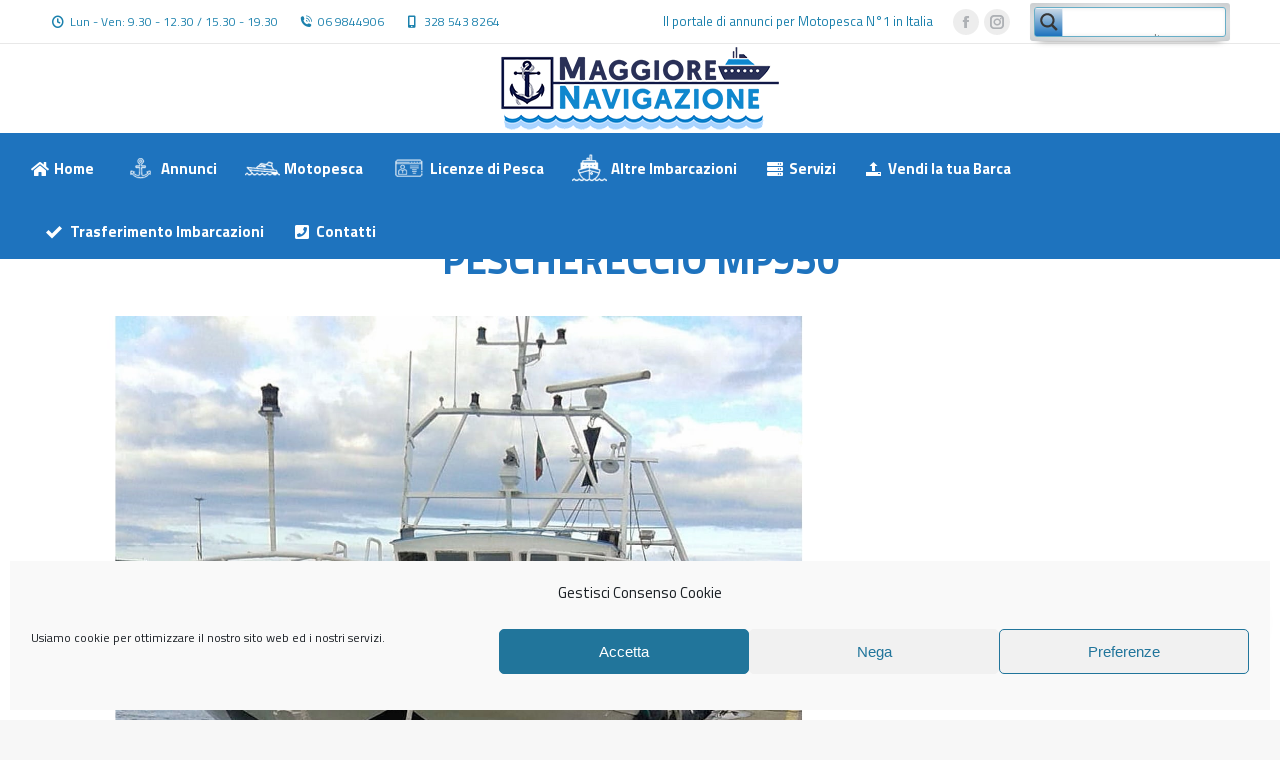

--- FILE ---
content_type: text/html; charset=UTF-8
request_url: https://maggiorenavigazione.com/vendita/annunci/motopesca/peschereccio-mp950/
body_size: 32315
content:
<!DOCTYPE html>
<!--[if !(IE 6) | !(IE 7) | !(IE 8)  ]><!-->
<html lang="it-IT" prefix="og: http://ogp.me/ns# business: http://ogp.me/ns/business#" class="no-js">
<!--<![endif]-->
<head>
	<meta charset="UTF-8" />
		<meta name="viewport" content="width=device-width, initial-scale=1, maximum-scale=1, user-scalable=0">
		<meta name="theme-color" content="#1ebbf0"/>	<link rel="profile" href="https://gmpg.org/xfn/11" />
	<script>!function(e,c){e[c]=e[c]+(e[c]&&" ")+"quform-js"}(document.documentElement,"className");</script><meta name='robots' content='index, follow, max-image-preview:large, max-snippet:-1, max-video-preview:-1' />
	<style>img:is([sizes="auto" i], [sizes^="auto," i]) { contain-intrinsic-size: 3000px 1500px }</style>
	
	<!-- This site is optimized with the Yoast SEO plugin v20.5 - https://yoast.com/wordpress/plugins/seo/ -->
	<title>PESCHERECCIO MP950 - Maggiore Navigazione</title><link rel="preload" as="style" href="https://fonts.googleapis.com/css?family=Titillium%20Web%3A400%2C400italic%2C500%2C600%2C700%7CRoboto%3A400%2C500%2C600%2C700%7COpen%20Sans%3A400%2C600%2C700%7COpen%20Sans&#038;display=swap" /><link rel="stylesheet" href="https://fonts.googleapis.com/css?family=Titillium%20Web%3A400%2C400italic%2C500%2C600%2C700%7CRoboto%3A400%2C500%2C600%2C700%7COpen%20Sans%3A400%2C600%2C700%7COpen%20Sans&#038;display=swap" media="print" onload="this.media='all'" /><noscript><link rel="stylesheet" href="https://fonts.googleapis.com/css?family=Titillium%20Web%3A400%2C400italic%2C500%2C600%2C700%7CRoboto%3A400%2C500%2C600%2C700%7COpen%20Sans%3A400%2C600%2C700%7COpen%20Sans&#038;display=swap" /></noscript>
	<link rel="canonical" href="https://maggiorenavigazione.com/vendita/annunci/motopesca/peschereccio-mp950/" />
	<meta property="og:locale" content="it_IT" />
	<meta property="og:type" content="article" />
	<meta property="og:title" content="PESCHERECCIO MP950 - Maggiore Navigazione" />
	<meta property="og:url" content="https://maggiorenavigazione.com/vendita/annunci/motopesca/peschereccio-mp950/" />
	<meta property="og:site_name" content="Maggiore Navigazione" />
	<meta property="article:modified_time" content="2022-10-13T14:49:45+00:00" />
	<meta name="twitter:card" content="summary_large_image" />
	<!-- / Yoast SEO plugin. -->


<link rel='dns-prefetch' href='//use.fontawesome.com' />
<link rel='dns-prefetch' href='//fonts.googleapis.com' />
<link href='https://fonts.gstatic.com' crossorigin rel='preconnect' />
<link rel="alternate" type="application/rss+xml" title="Maggiore Navigazione &raquo; Feed" href="https://maggiorenavigazione.com/feed/" />
<link rel='stylesheet' id='drts-slider-photos-css' href='https://maggiorenavigazione.com/wp-content/plugins/directories-pro/assets/css/slider-photos.min.css?ver=1.3.104' type='text/css' media='all' />
<link rel='stylesheet' id='zoom-css' href='https://maggiorenavigazione.com/wp-content/plugins/directories-pro/assets/vendor/css/zoom.min.css?ver=1.3.104' type='text/css' media='all' />
<link rel='stylesheet' id='drts-fontawesome-css' href='https://maggiorenavigazione.com/wp-content/plugins/directories/assets/css/fontawesome.min.css?ver=1.3.104' type='text/css' media='all' />
<link data-minify="1" rel='stylesheet' id='drts-system-fontawesome-css' href='https://maggiorenavigazione.com/wp-content/cache/min/1/wp-content/plugins/directories/assets/css/system-fontawesome.min.css?ver=1709134130' type='text/css' media='all' />
<link rel='stylesheet' id='drts-fontawesome-brands-css' href='https://maggiorenavigazione.com/wp-content/plugins/directories/assets/css/fontawesome-brands.min.css?ver=1.3.104' type='text/css' media='all' />
<link rel='stylesheet' id='drts-bootstrap-css' href='https://maggiorenavigazione.com/wp-content/plugins/directories/assets/css/bootstrap-main.min.css?ver=1.3.104' type='text/css' media='all' />
<link rel='stylesheet' id='drts-css' href='https://maggiorenavigazione.com/wp-content/plugins/directories/assets/css/main.min.css?ver=1.3.104' type='text/css' media='all' />
<style id='drts-inline-css' type='text/css'>
.drts-display-element-header {

    background: #006dd2;
    color:#fff;
    margin: 0.3em 0!important;
}
#dati1{
border: 1px solid #f5f5f5;
    padding: 10px;
    margin-top:5px;
    background: #f1f1f1;
  }
#dati2{
border: 1px solid #f5f5f5;
    padding: 10px;
    margin-top:5px;
    background: #f5f5f5;
  }

.drts-entity-field-label {
    font-weight: 500;

}

.drts-display-element-header {

    padding-left: 10px;
}

.drts-display-element-header {
    font-size: 1em;
    margin: 1.5em 0;
    font-weight: 400;
    position: relative;
}

.drts-slider-photos-photo-no-padding {
    background-color: #fff!important;
}

.attrezzi {
    text-align: left;
}

.drts .drts-bs-nav-tabs .drts-bs-nav-item.drts-bs-show .drts-bs-nav-link, .drts .drts-bs-nav-tabs .drts-bs-nav-link.drts-bs-active {
    color: #ffffff;
    background-color: #1e73be!important;
    border-color: #0058b1 #3783d0 #fff!important;
}

.drts .drts-bs-mb-4, .drts .drts-bs-my-4 {
    margin-bottom: -0.4rem!important;
}

.drts .drts-bs-nav-tabs .drts-bs-nav-link {
    background: #dedede;
}


.colore {
color: #921e1e;
  }

.drts-entity-field-label {
    font-weight: 500;
    color: #0053a7!important;
}

@media screen and (max-width: 600px) {
.drts .drts-bs-card-body {
    padding: 0.25rem;
}
 .drts-entity-field-label {
    font-size: 14px;
} 
  .drts-display-element {
    font-size: 14px;
}
 
  .drts .drts-bs-btn, .drts .drts-bs-btn:hover, .drts .drts-bs-dropdown-menu a, .drts .drts-bs-nav a {

    text-align: left;
    font-size: 14px;
}
  
  .drts .drts-entity-fieldlist-sm>.drts-bs-list-group-item {
    padding-bottom: .0em;
}
  
  }

.drts .drts-bs-card-header {
    padding: .25rem 0.15rem!important;
}

  .sinistra {

    text-align: left;
    
}

.attrezzi1 {
    text-align: left;
    color: #921e1e;
}

.drts-entity-fieldlist:not(.drts-entity-fieldlist-no-inline) .drts-entity-field-value {
    text-align: left!important;
}
</style>
<link rel='stylesheet' id='directories-frontend-css' href='https://maggiorenavigazione.com/wp-content/plugins/directories-frontend/assets/css/main.min.css?ver=1.3.104' type='text/css' media='all' />
<link rel='stylesheet' id='directories-pro-css' href='https://maggiorenavigazione.com/wp-content/plugins/directories-pro/assets/css/main.min.css?ver=1.3.104' type='text/css' media='all' />
<link rel='stylesheet' id='directories-reviews-css' href='https://maggiorenavigazione.com/wp-content/plugins/directories-reviews/assets/css/main.min.css?ver=1.3.104' type='text/css' media='all' />
<link data-minify="1" rel='stylesheet' id='drts-custom-var-css' href='https://maggiorenavigazione.com/wp-content/cache/min/1/wp-content/uploads/drts/style.css?ver=1709134129' type='text/css' media='all' />
<style id='wp-emoji-styles-inline-css' type='text/css'>

	img.wp-smiley, img.emoji {
		display: inline !important;
		border: none !important;
		box-shadow: none !important;
		height: 1em !important;
		width: 1em !important;
		margin: 0 0.07em !important;
		vertical-align: -0.1em !important;
		background: none !important;
		padding: 0 !important;
	}
</style>
<link rel='stylesheet' id='wp-block-library-css' href='https://maggiorenavigazione.com/wp-includes/css/dist/block-library/style.min.css?ver=6.8.3' type='text/css' media='all' />
<style id='wp-block-library-theme-inline-css' type='text/css'>
.wp-block-audio :where(figcaption){color:#555;font-size:13px;text-align:center}.is-dark-theme .wp-block-audio :where(figcaption){color:#ffffffa6}.wp-block-audio{margin:0 0 1em}.wp-block-code{border:1px solid #ccc;border-radius:4px;font-family:Menlo,Consolas,monaco,monospace;padding:.8em 1em}.wp-block-embed :where(figcaption){color:#555;font-size:13px;text-align:center}.is-dark-theme .wp-block-embed :where(figcaption){color:#ffffffa6}.wp-block-embed{margin:0 0 1em}.blocks-gallery-caption{color:#555;font-size:13px;text-align:center}.is-dark-theme .blocks-gallery-caption{color:#ffffffa6}:root :where(.wp-block-image figcaption){color:#555;font-size:13px;text-align:center}.is-dark-theme :root :where(.wp-block-image figcaption){color:#ffffffa6}.wp-block-image{margin:0 0 1em}.wp-block-pullquote{border-bottom:4px solid;border-top:4px solid;color:currentColor;margin-bottom:1.75em}.wp-block-pullquote cite,.wp-block-pullquote footer,.wp-block-pullquote__citation{color:currentColor;font-size:.8125em;font-style:normal;text-transform:uppercase}.wp-block-quote{border-left:.25em solid;margin:0 0 1.75em;padding-left:1em}.wp-block-quote cite,.wp-block-quote footer{color:currentColor;font-size:.8125em;font-style:normal;position:relative}.wp-block-quote:where(.has-text-align-right){border-left:none;border-right:.25em solid;padding-left:0;padding-right:1em}.wp-block-quote:where(.has-text-align-center){border:none;padding-left:0}.wp-block-quote.is-large,.wp-block-quote.is-style-large,.wp-block-quote:where(.is-style-plain){border:none}.wp-block-search .wp-block-search__label{font-weight:700}.wp-block-search__button{border:1px solid #ccc;padding:.375em .625em}:where(.wp-block-group.has-background){padding:1.25em 2.375em}.wp-block-separator.has-css-opacity{opacity:.4}.wp-block-separator{border:none;border-bottom:2px solid;margin-left:auto;margin-right:auto}.wp-block-separator.has-alpha-channel-opacity{opacity:1}.wp-block-separator:not(.is-style-wide):not(.is-style-dots){width:100px}.wp-block-separator.has-background:not(.is-style-dots){border-bottom:none;height:1px}.wp-block-separator.has-background:not(.is-style-wide):not(.is-style-dots){height:2px}.wp-block-table{margin:0 0 1em}.wp-block-table td,.wp-block-table th{word-break:normal}.wp-block-table :where(figcaption){color:#555;font-size:13px;text-align:center}.is-dark-theme .wp-block-table :where(figcaption){color:#ffffffa6}.wp-block-video :where(figcaption){color:#555;font-size:13px;text-align:center}.is-dark-theme .wp-block-video :where(figcaption){color:#ffffffa6}.wp-block-video{margin:0 0 1em}:root :where(.wp-block-template-part.has-background){margin-bottom:0;margin-top:0;padding:1.25em 2.375em}
</style>
<style id='classic-theme-styles-inline-css' type='text/css'>
/*! This file is auto-generated */
.wp-block-button__link{color:#fff;background-color:#32373c;border-radius:9999px;box-shadow:none;text-decoration:none;padding:calc(.667em + 2px) calc(1.333em + 2px);font-size:1.125em}.wp-block-file__button{background:#32373c;color:#fff;text-decoration:none}
</style>
<style id='joinchat-button-style-inline-css' type='text/css'>
.wp-block-joinchat-button{border:none!important;text-align:center}.wp-block-joinchat-button figure{display:table;margin:0 auto;padding:0}.wp-block-joinchat-button figcaption{font:normal normal 400 .6em/2em var(--wp--preset--font-family--system-font,sans-serif);margin:0;padding:0}.wp-block-joinchat-button .joinchat-button__qr{background-color:#fff;border:6px solid #25d366;border-radius:30px;box-sizing:content-box;display:block;height:200px;margin:auto;overflow:hidden;padding:10px;width:200px}.wp-block-joinchat-button .joinchat-button__qr canvas,.wp-block-joinchat-button .joinchat-button__qr img{display:block;margin:auto}.wp-block-joinchat-button .joinchat-button__link{align-items:center;background-color:#25d366;border:6px solid #25d366;border-radius:30px;display:inline-flex;flex-flow:row nowrap;justify-content:center;line-height:1.25em;margin:0 auto;text-decoration:none}.wp-block-joinchat-button .joinchat-button__link:before{background:transparent var(--joinchat-ico) no-repeat center;background-size:100%;content:"";display:block;height:1.5em;margin:-.75em .75em -.75em 0;width:1.5em}.wp-block-joinchat-button figure+.joinchat-button__link{margin-top:10px}@media (orientation:landscape)and (min-height:481px),(orientation:portrait)and (min-width:481px){.wp-block-joinchat-button.joinchat-button--qr-only figure+.joinchat-button__link{display:none}}@media (max-width:480px),(orientation:landscape)and (max-height:480px){.wp-block-joinchat-button figure{display:none}}

</style>
<style id='global-styles-inline-css' type='text/css'>
:root{--wp--preset--aspect-ratio--square: 1;--wp--preset--aspect-ratio--4-3: 4/3;--wp--preset--aspect-ratio--3-4: 3/4;--wp--preset--aspect-ratio--3-2: 3/2;--wp--preset--aspect-ratio--2-3: 2/3;--wp--preset--aspect-ratio--16-9: 16/9;--wp--preset--aspect-ratio--9-16: 9/16;--wp--preset--color--black: #000000;--wp--preset--color--cyan-bluish-gray: #abb8c3;--wp--preset--color--white: #FFF;--wp--preset--color--pale-pink: #f78da7;--wp--preset--color--vivid-red: #cf2e2e;--wp--preset--color--luminous-vivid-orange: #ff6900;--wp--preset--color--luminous-vivid-amber: #fcb900;--wp--preset--color--light-green-cyan: #7bdcb5;--wp--preset--color--vivid-green-cyan: #00d084;--wp--preset--color--pale-cyan-blue: #8ed1fc;--wp--preset--color--vivid-cyan-blue: #0693e3;--wp--preset--color--vivid-purple: #9b51e0;--wp--preset--color--accent: #1ebbf0;--wp--preset--color--dark-gray: #111;--wp--preset--color--light-gray: #767676;--wp--preset--gradient--vivid-cyan-blue-to-vivid-purple: linear-gradient(135deg,rgba(6,147,227,1) 0%,rgb(155,81,224) 100%);--wp--preset--gradient--light-green-cyan-to-vivid-green-cyan: linear-gradient(135deg,rgb(122,220,180) 0%,rgb(0,208,130) 100%);--wp--preset--gradient--luminous-vivid-amber-to-luminous-vivid-orange: linear-gradient(135deg,rgba(252,185,0,1) 0%,rgba(255,105,0,1) 100%);--wp--preset--gradient--luminous-vivid-orange-to-vivid-red: linear-gradient(135deg,rgba(255,105,0,1) 0%,rgb(207,46,46) 100%);--wp--preset--gradient--very-light-gray-to-cyan-bluish-gray: linear-gradient(135deg,rgb(238,238,238) 0%,rgb(169,184,195) 100%);--wp--preset--gradient--cool-to-warm-spectrum: linear-gradient(135deg,rgb(74,234,220) 0%,rgb(151,120,209) 20%,rgb(207,42,186) 40%,rgb(238,44,130) 60%,rgb(251,105,98) 80%,rgb(254,248,76) 100%);--wp--preset--gradient--blush-light-purple: linear-gradient(135deg,rgb(255,206,236) 0%,rgb(152,150,240) 100%);--wp--preset--gradient--blush-bordeaux: linear-gradient(135deg,rgb(254,205,165) 0%,rgb(254,45,45) 50%,rgb(107,0,62) 100%);--wp--preset--gradient--luminous-dusk: linear-gradient(135deg,rgb(255,203,112) 0%,rgb(199,81,192) 50%,rgb(65,88,208) 100%);--wp--preset--gradient--pale-ocean: linear-gradient(135deg,rgb(255,245,203) 0%,rgb(182,227,212) 50%,rgb(51,167,181) 100%);--wp--preset--gradient--electric-grass: linear-gradient(135deg,rgb(202,248,128) 0%,rgb(113,206,126) 100%);--wp--preset--gradient--midnight: linear-gradient(135deg,rgb(2,3,129) 0%,rgb(40,116,252) 100%);--wp--preset--font-size--small: 13px;--wp--preset--font-size--medium: 20px;--wp--preset--font-size--large: 36px;--wp--preset--font-size--x-large: 42px;--wp--preset--spacing--20: 0.44rem;--wp--preset--spacing--30: 0.67rem;--wp--preset--spacing--40: 1rem;--wp--preset--spacing--50: 1.5rem;--wp--preset--spacing--60: 2.25rem;--wp--preset--spacing--70: 3.38rem;--wp--preset--spacing--80: 5.06rem;--wp--preset--shadow--natural: 6px 6px 9px rgba(0, 0, 0, 0.2);--wp--preset--shadow--deep: 12px 12px 50px rgba(0, 0, 0, 0.4);--wp--preset--shadow--sharp: 6px 6px 0px rgba(0, 0, 0, 0.2);--wp--preset--shadow--outlined: 6px 6px 0px -3px rgba(255, 255, 255, 1), 6px 6px rgba(0, 0, 0, 1);--wp--preset--shadow--crisp: 6px 6px 0px rgba(0, 0, 0, 1);}:where(.is-layout-flex){gap: 0.5em;}:where(.is-layout-grid){gap: 0.5em;}body .is-layout-flex{display: flex;}.is-layout-flex{flex-wrap: wrap;align-items: center;}.is-layout-flex > :is(*, div){margin: 0;}body .is-layout-grid{display: grid;}.is-layout-grid > :is(*, div){margin: 0;}:where(.wp-block-columns.is-layout-flex){gap: 2em;}:where(.wp-block-columns.is-layout-grid){gap: 2em;}:where(.wp-block-post-template.is-layout-flex){gap: 1.25em;}:where(.wp-block-post-template.is-layout-grid){gap: 1.25em;}.has-black-color{color: var(--wp--preset--color--black) !important;}.has-cyan-bluish-gray-color{color: var(--wp--preset--color--cyan-bluish-gray) !important;}.has-white-color{color: var(--wp--preset--color--white) !important;}.has-pale-pink-color{color: var(--wp--preset--color--pale-pink) !important;}.has-vivid-red-color{color: var(--wp--preset--color--vivid-red) !important;}.has-luminous-vivid-orange-color{color: var(--wp--preset--color--luminous-vivid-orange) !important;}.has-luminous-vivid-amber-color{color: var(--wp--preset--color--luminous-vivid-amber) !important;}.has-light-green-cyan-color{color: var(--wp--preset--color--light-green-cyan) !important;}.has-vivid-green-cyan-color{color: var(--wp--preset--color--vivid-green-cyan) !important;}.has-pale-cyan-blue-color{color: var(--wp--preset--color--pale-cyan-blue) !important;}.has-vivid-cyan-blue-color{color: var(--wp--preset--color--vivid-cyan-blue) !important;}.has-vivid-purple-color{color: var(--wp--preset--color--vivid-purple) !important;}.has-black-background-color{background-color: var(--wp--preset--color--black) !important;}.has-cyan-bluish-gray-background-color{background-color: var(--wp--preset--color--cyan-bluish-gray) !important;}.has-white-background-color{background-color: var(--wp--preset--color--white) !important;}.has-pale-pink-background-color{background-color: var(--wp--preset--color--pale-pink) !important;}.has-vivid-red-background-color{background-color: var(--wp--preset--color--vivid-red) !important;}.has-luminous-vivid-orange-background-color{background-color: var(--wp--preset--color--luminous-vivid-orange) !important;}.has-luminous-vivid-amber-background-color{background-color: var(--wp--preset--color--luminous-vivid-amber) !important;}.has-light-green-cyan-background-color{background-color: var(--wp--preset--color--light-green-cyan) !important;}.has-vivid-green-cyan-background-color{background-color: var(--wp--preset--color--vivid-green-cyan) !important;}.has-pale-cyan-blue-background-color{background-color: var(--wp--preset--color--pale-cyan-blue) !important;}.has-vivid-cyan-blue-background-color{background-color: var(--wp--preset--color--vivid-cyan-blue) !important;}.has-vivid-purple-background-color{background-color: var(--wp--preset--color--vivid-purple) !important;}.has-black-border-color{border-color: var(--wp--preset--color--black) !important;}.has-cyan-bluish-gray-border-color{border-color: var(--wp--preset--color--cyan-bluish-gray) !important;}.has-white-border-color{border-color: var(--wp--preset--color--white) !important;}.has-pale-pink-border-color{border-color: var(--wp--preset--color--pale-pink) !important;}.has-vivid-red-border-color{border-color: var(--wp--preset--color--vivid-red) !important;}.has-luminous-vivid-orange-border-color{border-color: var(--wp--preset--color--luminous-vivid-orange) !important;}.has-luminous-vivid-amber-border-color{border-color: var(--wp--preset--color--luminous-vivid-amber) !important;}.has-light-green-cyan-border-color{border-color: var(--wp--preset--color--light-green-cyan) !important;}.has-vivid-green-cyan-border-color{border-color: var(--wp--preset--color--vivid-green-cyan) !important;}.has-pale-cyan-blue-border-color{border-color: var(--wp--preset--color--pale-cyan-blue) !important;}.has-vivid-cyan-blue-border-color{border-color: var(--wp--preset--color--vivid-cyan-blue) !important;}.has-vivid-purple-border-color{border-color: var(--wp--preset--color--vivid-purple) !important;}.has-vivid-cyan-blue-to-vivid-purple-gradient-background{background: var(--wp--preset--gradient--vivid-cyan-blue-to-vivid-purple) !important;}.has-light-green-cyan-to-vivid-green-cyan-gradient-background{background: var(--wp--preset--gradient--light-green-cyan-to-vivid-green-cyan) !important;}.has-luminous-vivid-amber-to-luminous-vivid-orange-gradient-background{background: var(--wp--preset--gradient--luminous-vivid-amber-to-luminous-vivid-orange) !important;}.has-luminous-vivid-orange-to-vivid-red-gradient-background{background: var(--wp--preset--gradient--luminous-vivid-orange-to-vivid-red) !important;}.has-very-light-gray-to-cyan-bluish-gray-gradient-background{background: var(--wp--preset--gradient--very-light-gray-to-cyan-bluish-gray) !important;}.has-cool-to-warm-spectrum-gradient-background{background: var(--wp--preset--gradient--cool-to-warm-spectrum) !important;}.has-blush-light-purple-gradient-background{background: var(--wp--preset--gradient--blush-light-purple) !important;}.has-blush-bordeaux-gradient-background{background: var(--wp--preset--gradient--blush-bordeaux) !important;}.has-luminous-dusk-gradient-background{background: var(--wp--preset--gradient--luminous-dusk) !important;}.has-pale-ocean-gradient-background{background: var(--wp--preset--gradient--pale-ocean) !important;}.has-electric-grass-gradient-background{background: var(--wp--preset--gradient--electric-grass) !important;}.has-midnight-gradient-background{background: var(--wp--preset--gradient--midnight) !important;}.has-small-font-size{font-size: var(--wp--preset--font-size--small) !important;}.has-medium-font-size{font-size: var(--wp--preset--font-size--medium) !important;}.has-large-font-size{font-size: var(--wp--preset--font-size--large) !important;}.has-x-large-font-size{font-size: var(--wp--preset--font-size--x-large) !important;}
:where(.wp-block-post-template.is-layout-flex){gap: 1.25em;}:where(.wp-block-post-template.is-layout-grid){gap: 1.25em;}
:where(.wp-block-columns.is-layout-flex){gap: 2em;}:where(.wp-block-columns.is-layout-grid){gap: 2em;}
:root :where(.wp-block-pullquote){font-size: 1.5em;line-height: 1.6;}
</style>
<link data-minify="1" rel='stylesheet' id='quform-css' href='https://maggiorenavigazione.com/wp-content/cache/min/1/wp-content/plugins/quform/cache/quform.css?ver=1709134129' type='text/css' media='all' />
<link rel='stylesheet' id='cmplz-general-css' href='https://maggiorenavigazione.com/wp-content/plugins/complianz-gdpr/assets/css/cookieblocker.min.css?ver=6.4.3' type='text/css' media='all' />
<link data-minify="1" rel='stylesheet' id='the7-font-css' href='https://maggiorenavigazione.com/wp-content/cache/min/1/wp-content/themes/dt-the7/fonts/icomoon-the7-font/icomoon-the7-font.min.css?ver=1709134129' type='text/css' media='all' />
<link data-minify="1" rel='stylesheet' id='the7-awesome-fonts-css' href='https://maggiorenavigazione.com/wp-content/cache/min/1/wp-content/themes/dt-the7/fonts/FontAwesome/css/all.min.css?ver=1709134129' type='text/css' media='all' />
<link data-minify="1" rel='stylesheet' id='the7-icomoon-icomoonfree-16x16-css' href='https://maggiorenavigazione.com/wp-content/cache/min/1/wp-content/uploads/smile_fonts/icomoon-icomoonfree-16x16/icomoon-icomoonfree-16x16.css?ver=1709134129' type='text/css' media='all' />
<link data-minify="1" rel='stylesheet' id='the7-icomoon-numbers-32x32-css' href='https://maggiorenavigazione.com/wp-content/cache/min/1/wp-content/uploads/smile_fonts/icomoon-numbers-32x32/icomoon-numbers-32x32.css?ver=1709134129' type='text/css' media='all' />
<link data-minify="1" rel='stylesheet' id='wpdreams-asl-basic-css' href='https://maggiorenavigazione.com/wp-content/cache/min/1/wp-content/plugins/ajax-search-lite/css/style.basic.css?ver=1709134129' type='text/css' media='all' />
<link data-minify="1" rel='stylesheet' id='wpdreams-ajaxsearchlite-css' href='https://maggiorenavigazione.com/wp-content/cache/min/1/wp-content/plugins/ajax-search-lite/css/style-classic-blue.css?ver=1709134129' type='text/css' media='all' />
<link rel='stylesheet' id='joinchat-css' href='https://maggiorenavigazione.com/wp-content/plugins/creame-whatsapp-me/public/css/joinchat.min.css?ver=4.5.20' type='text/css' media='all' />
<style id='joinchat-inline-css' type='text/css'>
.joinchat{ --red:30; --green:115; --blue:190; }
</style>
<link data-minify="1" rel='stylesheet' id='font-awesome-official-css' href='https://maggiorenavigazione.com/wp-content/cache/min/1/releases/v5.15.3/css/all.css?ver=1709134129' type='text/css' media='all' crossorigin="anonymous" />

<link rel='stylesheet' id='dt-main-css' href='https://maggiorenavigazione.com/wp-content/themes/dt-the7/css/main.min.css?ver=11.6.4' type='text/css' media='all' />
<link rel='stylesheet' id='the7-custom-scrollbar-css' href='https://maggiorenavigazione.com/wp-content/themes/dt-the7/lib/custom-scrollbar/custom-scrollbar.min.css?ver=11.6.4' type='text/css' media='all' />
<link rel='stylesheet' id='the7-wpbakery-css' href='https://maggiorenavigazione.com/wp-content/themes/dt-the7/css/wpbakery.min.css?ver=11.6.4' type='text/css' media='all' />
<link data-minify="1" rel='stylesheet' id='the7-css-vars-css' href='https://maggiorenavigazione.com/wp-content/cache/min/1/wp-content/uploads/the7-css/css-vars.css?ver=1709134129' type='text/css' media='all' />
<link data-minify="1" rel='stylesheet' id='dt-custom-css' href='https://maggiorenavigazione.com/wp-content/cache/min/1/wp-content/uploads/the7-css/custom.css?ver=1709134129' type='text/css' media='all' />
<link data-minify="1" rel='stylesheet' id='dt-media-css' href='https://maggiorenavigazione.com/wp-content/cache/min/1/wp-content/uploads/the7-css/media.css?ver=1709134129' type='text/css' media='all' />
<link data-minify="1" rel='stylesheet' id='the7-mega-menu-css' href='https://maggiorenavigazione.com/wp-content/cache/min/1/wp-content/uploads/the7-css/mega-menu.css?ver=1709134129' type='text/css' media='all' />
<link data-minify="1" rel='stylesheet' id='the7-elements-css' href='https://maggiorenavigazione.com/wp-content/cache/min/1/wp-content/uploads/the7-css/post-type-dynamic.css?ver=1709134129' type='text/css' media='all' />
<link rel='stylesheet' id='style-css' href='https://maggiorenavigazione.com/wp-content/themes/dt-the7/style.css?ver=11.6.4' type='text/css' media='all' />
<link data-minify="1" rel='stylesheet' id='font-awesome-official-v4shim-css' href='https://maggiorenavigazione.com/wp-content/cache/min/1/releases/v5.15.3/css/v4-shims.css?ver=1709134129' type='text/css' media='all' crossorigin="anonymous" />
<style id='font-awesome-official-v4shim-inline-css' type='text/css'>
@font-face {
font-family: "FontAwesome";
font-display: block;
src: url("https://use.fontawesome.com/releases/v5.15.3/webfonts/fa-brands-400.eot"),
		url("https://use.fontawesome.com/releases/v5.15.3/webfonts/fa-brands-400.eot?#iefix") format("embedded-opentype"),
		url("https://use.fontawesome.com/releases/v5.15.3/webfonts/fa-brands-400.woff2") format("woff2"),
		url("https://use.fontawesome.com/releases/v5.15.3/webfonts/fa-brands-400.woff") format("woff"),
		url("https://use.fontawesome.com/releases/v5.15.3/webfonts/fa-brands-400.ttf") format("truetype"),
		url("https://use.fontawesome.com/releases/v5.15.3/webfonts/fa-brands-400.svg#fontawesome") format("svg");
}

@font-face {
font-family: "FontAwesome";
font-display: block;
src: url("https://use.fontawesome.com/releases/v5.15.3/webfonts/fa-solid-900.eot"),
		url("https://use.fontawesome.com/releases/v5.15.3/webfonts/fa-solid-900.eot?#iefix") format("embedded-opentype"),
		url("https://use.fontawesome.com/releases/v5.15.3/webfonts/fa-solid-900.woff2") format("woff2"),
		url("https://use.fontawesome.com/releases/v5.15.3/webfonts/fa-solid-900.woff") format("woff"),
		url("https://use.fontawesome.com/releases/v5.15.3/webfonts/fa-solid-900.ttf") format("truetype"),
		url("https://use.fontawesome.com/releases/v5.15.3/webfonts/fa-solid-900.svg#fontawesome") format("svg");
}

@font-face {
font-family: "FontAwesome";
font-display: block;
src: url("https://use.fontawesome.com/releases/v5.15.3/webfonts/fa-regular-400.eot"),
		url("https://use.fontawesome.com/releases/v5.15.3/webfonts/fa-regular-400.eot?#iefix") format("embedded-opentype"),
		url("https://use.fontawesome.com/releases/v5.15.3/webfonts/fa-regular-400.woff2") format("woff2"),
		url("https://use.fontawesome.com/releases/v5.15.3/webfonts/fa-regular-400.woff") format("woff"),
		url("https://use.fontawesome.com/releases/v5.15.3/webfonts/fa-regular-400.ttf") format("truetype"),
		url("https://use.fontawesome.com/releases/v5.15.3/webfonts/fa-regular-400.svg#fontawesome") format("svg");
unicode-range: U+F004-F005,U+F007,U+F017,U+F022,U+F024,U+F02E,U+F03E,U+F044,U+F057-F059,U+F06E,U+F070,U+F075,U+F07B-F07C,U+F080,U+F086,U+F089,U+F094,U+F09D,U+F0A0,U+F0A4-F0A7,U+F0C5,U+F0C7-F0C8,U+F0E0,U+F0EB,U+F0F3,U+F0F8,U+F0FE,U+F111,U+F118-F11A,U+F11C,U+F133,U+F144,U+F146,U+F14A,U+F14D-F14E,U+F150-F152,U+F15B-F15C,U+F164-F165,U+F185-F186,U+F191-F192,U+F1AD,U+F1C1-F1C9,U+F1CD,U+F1D8,U+F1E3,U+F1EA,U+F1F6,U+F1F9,U+F20A,U+F247-F249,U+F24D,U+F254-F25B,U+F25D,U+F267,U+F271-F274,U+F279,U+F28B,U+F28D,U+F2B5-F2B6,U+F2B9,U+F2BB,U+F2BD,U+F2C1-F2C2,U+F2D0,U+F2D2,U+F2DC,U+F2ED,U+F328,U+F358-F35B,U+F3A5,U+F3D1,U+F410,U+F4AD;
}
</style>
<script type="text/javascript" src="https://maggiorenavigazione.com/wp-includes/js/jquery/jquery.min.js?ver=3.7.1" id="jquery-core-js"></script>
<script type="text/javascript" src="https://maggiorenavigazione.com/wp-includes/js/jquery/jquery-migrate.min.js?ver=3.4.1" id="jquery-migrate-js"></script>
<script type="text/javascript" src="https://maggiorenavigazione.com/wp-content/plugins/directories/assets/vendor/js/popper.min.js?ver=1.3.104" id="drts-popper-js" defer></script>
<script type="text/javascript" id="spbc_cookie-js-extra">
/* <![CDATA[ */
var spbcPublic = {"_ajax_nonce":"87ff763079","_rest_nonce":"0f851f4520","_ajax_url":"\/wp-admin\/admin-ajax.php","_rest_url":"https:\/\/maggiorenavigazione.com\/wp-json\/","data__set_cookies":"1","data__set_cookies__alt_sessions_type":"0"};
/* ]]> */
</script>
<script type="text/javascript" src="https://maggiorenavigazione.com/wp-content/plugins/security-malware-firewall/js/spbc-cookie.min.js?ver=2.108.1" id="spbc_cookie-js" defer></script>
<script type="text/javascript" id="dt-above-fold-js-extra">
/* <![CDATA[ */
var dtLocal = {"themeUrl":"https:\/\/maggiorenavigazione.com\/wp-content\/themes\/dt-the7","passText":"Per visualizzare questo post protetto, inserisci la password qui sotto:","moreButtonText":{"loading":"Caricamento...","loadMore":"Carica ancora"},"postID":"4407","ajaxurl":"https:\/\/maggiorenavigazione.com\/wp-admin\/admin-ajax.php","REST":{"baseUrl":"https:\/\/maggiorenavigazione.com\/wp-json\/the7\/v1","endpoints":{"sendMail":"\/send-mail"}},"contactMessages":{"required":"One or more fields have an error. Please check and try again.","terms":"Accetta la privacy policy.","fillTheCaptchaError":"Riempi il captcha."},"captchaSiteKey":"","ajaxNonce":"c5c2391089","pageData":"","themeSettings":{"smoothScroll":"off","lazyLoading":false,"desktopHeader":{"height":180},"ToggleCaptionEnabled":"disabled","ToggleCaption":"Navigation","floatingHeader":{"showAfter":94,"showMenu":true,"height":60,"logo":{"showLogo":false,"html":"","url":"https:\/\/maggiorenavigazione.com\/"}},"topLine":{"floatingTopLine":{"logo":{"showLogo":false,"html":""}}},"mobileHeader":{"firstSwitchPoint":1024,"secondSwitchPoint":778,"firstSwitchPointHeight":60,"secondSwitchPointHeight":60,"mobileToggleCaptionEnabled":"disabled","mobileToggleCaption":"Menu"},"stickyMobileHeaderFirstSwitch":{"logo":{"html":"<img class=\" preload-me\" src=\"https:\/\/maggiorenavigazione.com\/wp-content\/uploads\/2021\/06\/logo300-1.png\" srcset=\"https:\/\/maggiorenavigazione.com\/wp-content\/uploads\/2021\/06\/logo300-1.png 300w, https:\/\/maggiorenavigazione.com\/wp-content\/uploads\/2021\/06\/logo300-1.png 300w\" width=\"300\" height=\"89\"   sizes=\"300px\" alt=\"Maggiore Navigazione\" \/>"}},"stickyMobileHeaderSecondSwitch":{"logo":{"html":"<img class=\" preload-me\" src=\"https:\/\/maggiorenavigazione.com\/wp-content\/uploads\/2021\/06\/logo300-1.png\" srcset=\"https:\/\/maggiorenavigazione.com\/wp-content\/uploads\/2021\/06\/logo300-1.png 300w, https:\/\/maggiorenavigazione.com\/wp-content\/uploads\/2021\/06\/logo300-1.png 300w\" width=\"300\" height=\"89\"   sizes=\"300px\" alt=\"Maggiore Navigazione\" \/>"}},"sidebar":{"switchPoint":480},"boxedWidth":"1280px"},"VCMobileScreenWidth":"778"};
var dtShare = {"shareButtonText":{"facebook":"Condividi su Facebook","twitter":"Tweet","pinterest":"Pin it","linkedin":"Condividi su Linkedin","whatsapp":"Condividi su Whatsapp"},"overlayOpacity":"85"};
/* ]]> */
</script>
<script type="text/javascript" src="https://maggiorenavigazione.com/wp-content/themes/dt-the7/js/above-the-fold.min.js?ver=11.6.4" id="dt-above-fold-js" defer></script>
<link rel="https://api.w.org/" href="https://maggiorenavigazione.com/wp-json/" /><link rel="alternate" title="JSON" type="application/json" href="https://maggiorenavigazione.com/wp-json/wp/v2/annunci_dir_ltg/4407" /><link rel="EditURI" type="application/rsd+xml" title="RSD" href="https://maggiorenavigazione.com/xmlrpc.php?rsd" />
<meta name="generator" content="WordPress 6.8.3" />
<link rel='shortlink' href='https://maggiorenavigazione.com/?p=4407' />
<link rel="alternate" title="oEmbed (JSON)" type="application/json+oembed" href="https://maggiorenavigazione.com/wp-json/oembed/1.0/embed?url=https%3A%2F%2Fmaggiorenavigazione.com%2Fvendita%2Fannunci%2Fmotopesca%2Fpeschereccio-mp950%2F" />
<link rel="alternate" title="oEmbed (XML)" type="text/xml+oembed" href="https://maggiorenavigazione.com/wp-json/oembed/1.0/embed?url=https%3A%2F%2Fmaggiorenavigazione.com%2Fvendita%2Fannunci%2Fmotopesca%2Fpeschereccio-mp950%2F&#038;format=xml" />
<style>.cmplz-hidden{display:none!important;}</style>				<link rel="preconnect" href="https://fonts.gstatic.com" crossorigin />
				
				
				<meta name="generator" content="Powered by WPBakery Page Builder - drag and drop page builder for WordPress."/>
<script type="application/ld+json">{"@context":"http:\/\/schema.org","@type":"LocalBusiness","name":"PESCHERECCIO MP950","description":"","priceRange":"\u0026euro;250.000,00","image":"https:\/\/maggiorenavigazione.com\/wp-content\/uploads\/2021\/07\/PESCHERECCIO-MP950-IN-LEGNO-DEL-1970-1.jpg"}</script>
<meta property="og:site_name" content="Maggiore Navigazione" />
<meta property="og:type" content="business.business" />
<meta property="og:url" content="https://maggiorenavigazione.com/vendita/annunci/motopesca/peschereccio-mp950/" />
<meta property="og:title" content="PESCHERECCIO MP950" />
<meta property="og:description" content="" />
<meta property="og:image" content="https://maggiorenavigazione.com/wp-content/uploads/2021/07/PESCHERECCIO-MP950-IN-LEGNO-DEL-1970-1-1024x768.jpg" />
<meta property="og:image" content="https://maggiorenavigazione.com/wp-content/uploads/2021/07/PESCHERECCIO-MP950-IN-LEGNO-DEL-1970-2-1024x768.jpg" /><meta name="generator" content="Powered by Slider Revolution 6.6.10 - responsive, Mobile-Friendly Slider Plugin for WordPress with comfortable drag and drop interface." />
                <style>
                    
					div[id*='ajaxsearchlitesettings'].searchsettings .asl_option_inner label {
						font-size: 0px !important;
						color: rgba(0, 0, 0, 0);
					}
					div[id*='ajaxsearchlitesettings'].searchsettings .asl_option_inner label:after {
						font-size: 11px !important;
						position: absolute;
						top: 0;
						left: 0;
						z-index: 1;
					}
					.asl_w_container {
						width: 100%;
						margin: 0px 0px 0px 0px;
						min-width: 200px;
					}
					div[id*='ajaxsearchlite'].asl_m {
						width: 100%;
					}
					div[id*='ajaxsearchliteres'].wpdreams_asl_results div.resdrg span.highlighted {
						font-weight: bold;
						color: rgba(217, 49, 43, 1);
						background-color: rgba(238, 238, 238, 1);
					}
					div[id*='ajaxsearchliteres'].wpdreams_asl_results .results img.asl_image {
						width: 70px;
						height: 70px;
						object-fit: cover;
					}
					div.asl_r .results {
						max-height: none;
					}
				
						div.asl_r.asl_w.vertical .results .item::after {
							display: block;
							position: absolute;
							bottom: 0;
							content: '';
							height: 1px;
							width: 100%;
							background: #D8D8D8;
						}
						div.asl_r.asl_w.vertical .results .item.asl_last_item::after {
							display: none;
						}
					 div.asl_w .probox .promagnifier {
    width: 28px;
    height: 28px;
    background-color: #1e73be;
    background-image: -o-linear-gradient(180deg,#84c5dc,#6cd1f5);
    background-image: -ms-linear-gradient(180deg,#84c5dc,#6cd1f5);
    background-image: -webkit-linear-gradient(
180deg
,#1e73be,#1e73be);
    background-image: linear-gradient(
180deg
,#cedce8,#1e73be);
    background-position: center center;
    background-repeat: no-repeat;
    border: 0 solid #68aec7;
    border-radius: 0 0 0 0;
    box-shadow: -1px 1px 0 0 rgb(255 255 255 / 61%) inset;
    cursor: pointer;
    background-size: 100% 100%;
    background-position: center center;
    background-repeat: no-repeat;
    cursor: pointer;
}

div.asl_w {
    width: 100%;
    height: auto;
    border-radius: 5px;
    background-color: #ffffff;
    background-image: radial-gradient(ellipse at center,#ffffff,#cbced0);
    overflow: hidden;
    border: 0 none #000;
    border-radius: 3px 3px 3px 3px;
    box-shadow: 0 6px 9px -9px #000;
}                </style>
                <link rel="icon" href="https://maggiorenavigazione.com/wp-content/uploads/2021/06/favicon.png" type="image/png" sizes="16x16"/><link rel="icon" href="https://maggiorenavigazione.com/wp-content/uploads/2021/06/favicon.png" type="image/png" sizes="32x32"/><script>function setREVStartSize(e){
			//window.requestAnimationFrame(function() {
				window.RSIW = window.RSIW===undefined ? window.innerWidth : window.RSIW;
				window.RSIH = window.RSIH===undefined ? window.innerHeight : window.RSIH;
				try {
					var pw = document.getElementById(e.c).parentNode.offsetWidth,
						newh;
					pw = pw===0 || isNaN(pw) || (e.l=="fullwidth" || e.layout=="fullwidth") ? window.RSIW : pw;
					e.tabw = e.tabw===undefined ? 0 : parseInt(e.tabw);
					e.thumbw = e.thumbw===undefined ? 0 : parseInt(e.thumbw);
					e.tabh = e.tabh===undefined ? 0 : parseInt(e.tabh);
					e.thumbh = e.thumbh===undefined ? 0 : parseInt(e.thumbh);
					e.tabhide = e.tabhide===undefined ? 0 : parseInt(e.tabhide);
					e.thumbhide = e.thumbhide===undefined ? 0 : parseInt(e.thumbhide);
					e.mh = e.mh===undefined || e.mh=="" || e.mh==="auto" ? 0 : parseInt(e.mh,0);
					if(e.layout==="fullscreen" || e.l==="fullscreen")
						newh = Math.max(e.mh,window.RSIH);
					else{
						e.gw = Array.isArray(e.gw) ? e.gw : [e.gw];
						for (var i in e.rl) if (e.gw[i]===undefined || e.gw[i]===0) e.gw[i] = e.gw[i-1];
						e.gh = e.el===undefined || e.el==="" || (Array.isArray(e.el) && e.el.length==0)? e.gh : e.el;
						e.gh = Array.isArray(e.gh) ? e.gh : [e.gh];
						for (var i in e.rl) if (e.gh[i]===undefined || e.gh[i]===0) e.gh[i] = e.gh[i-1];
											
						var nl = new Array(e.rl.length),
							ix = 0,
							sl;
						e.tabw = e.tabhide>=pw ? 0 : e.tabw;
						e.thumbw = e.thumbhide>=pw ? 0 : e.thumbw;
						e.tabh = e.tabhide>=pw ? 0 : e.tabh;
						e.thumbh = e.thumbhide>=pw ? 0 : e.thumbh;
						for (var i in e.rl) nl[i] = e.rl[i]<window.RSIW ? 0 : e.rl[i];
						sl = nl[0];
						for (var i in nl) if (sl>nl[i] && nl[i]>0) { sl = nl[i]; ix=i;}
						var m = pw>(e.gw[ix]+e.tabw+e.thumbw) ? 1 : (pw-(e.tabw+e.thumbw)) / (e.gw[ix]);
						newh =  (e.gh[ix] * m) + (e.tabh + e.thumbh);
					}
					var el = document.getElementById(e.c);
					if (el!==null && el) el.style.height = newh+"px";
					el = document.getElementById(e.c+"_wrapper");
					if (el!==null && el) {
						el.style.height = newh+"px";
						el.style.display = "block";
					}
				} catch(e){
					console.log("Failure at Presize of Slider:" + e)
				}
			//});
		  };</script>
<noscript><style> .wpb_animate_when_almost_visible { opacity: 1; }</style></noscript><style id='the7-custom-inline-css' type='text/css'>
.sub-nav .menu-item i.fa,
.sub-nav .menu-item i.fas,
.sub-nav .menu-item i.far,
.sub-nav .menu-item i.fab {
	text-align: center;
	width: 1.25em;
}

#main {
    padding: 20px 0 20px 0!important;
}

.drts-display-element {
 
}

.irs-from, .irs-single, .irs-to {
    color: #fff;
    font-size: 12px!important;

}

@media screen and (min-width: 768x) and (max-width: 1024px) {
.main-nav > li > a {
    margin: 3px 3px 3px 3px!important;
    padding: 4px 0px 4px 0px;
}
				
	}

.joinchat__button {
    margin-bottom: 50px;
}

#drts-modal .drts-view-filter-trigger-main, .drts-view-filter-form-manual .drts-view-filter-trigger-main {
    background: #fff;
}


.drts-slider-photos .slick-slide figure img {
    width: 70%!important;
}

.drts .irs-slider:before {
    content: '';
    width: 8px!important;
   
}


</style>
</head>
<body data-cmplz=1 id="the7-body" class="wp-singular annunci_dir_ltg-template-default single single-annunci_dir_ltg postid-4407 wp-embed-responsive wp-theme-dt-the7 the7-core-ver-2.7.4 no-comments dt-responsive-on right-mobile-menu-close-icon ouside-menu-close-icon mobile-hamburger-close-bg-enable mobile-hamburger-close-bg-hover-enable  fade-medium-mobile-menu-close-icon fade-medium-menu-close-icon accent-gradient srcset-enabled btn-flat custom-btn-color custom-btn-hover-color phantom-sticky phantom-disable-decoration phantom-logo-off sticky-mobile-header top-header first-switch-logo-left first-switch-menu-right second-switch-logo-left second-switch-menu-right right-mobile-menu layzr-loading-on popup-message-style the7-ver-11.6.4 dt-fa-compatibility drts-entity drts-entity-post wpb-js-composer js-comp-ver-6.10.0 vc_responsive drts-view-viewentity page-template">
<!-- The7 11.6.4 -->

<div id="page" >
	<a class="skip-link screen-reader-text" href="#content">Vai ai contenuti</a>

<div class="masthead classic-header center bg-behind-menu logo-center widgets full-height shadow-decoration shadow-mobile-header-decoration small-mobile-menu-icon dt-parent-menu-clickable show-sub-menu-on-hover show-device-logo show-mobile-logo"  role="banner">

	<div class="top-bar full-width-line top-bar-line-hide">
	<div class="top-bar-bg" ></div>
	<div class="left-widgets mini-widgets"><span class="mini-contacts clock show-on-desktop in-top-bar-left in-menu-second-switch"><i class="fa-fw icomoon-the7-font-the7-clock-01"></i>Lun - Ven: 9.30 - 12.30 / 15.30 - 19.30</span><span class="mini-contacts phone show-on-desktop in-top-bar-left in-top-bar"><i class="fa-fw icomoon-the7-font-the7-phone-06"></i><a href="tel:+39069844906">06 9844906</a></span><span class="mini-contacts multipurpose_2 show-on-desktop in-top-bar-left in-top-bar"><i class="fa-fw icomoon-the7-font-the7-phone-01"></i><a href="tel:+393285438264">328 543 8264</a></span></div><div class="right-widgets mini-widgets"><div class="text-area show-on-desktop near-logo-first-switch hide-on-second-switch"><p><span style="font-size: 13px; line-height: 13px; color: #1b81ad;">Il portale di annunci per Motopesca N°1 in Italia</span></p>
</div><div class="soc-ico show-on-desktop in-top-bar-right in-top-bar custom-bg disabled-border border-off hover-accent-bg hover-disabled-border  hover-border-off"><a title="Facebook page opens in new window" href="https://www.facebook.com/maggiorenavigazione.mediazione.nautica/" target="_blank" class="facebook"><span class="soc-font-icon"></span><span class="screen-reader-text">Facebook page opens in new window</span></a><a title="Instagram page opens in new window" href="https://www.instagram.com/maggiorenavigazione/" target="_blank" class="instagram"><span class="soc-font-icon"></span><span class="screen-reader-text">Instagram page opens in new window</span></a></div><div class="text-area show-on-desktop hide-on-first-switch in-menu-second-switch"><div class="asl_w_container asl_w_container_1">
<div id='ajaxsearchlite1'
		 data-id="1"
		 data-instance="1"
		 class="asl_w asl_m asl_m_1 asl_m_1_1"></p>
<div class="probox">
<p>	<button class='promagnifier' aria-label="Search magnifier button"></p>
<div class='innericon'>
			<svg version="1.1" xmlns="http://www.w3.org/2000/svg" xmlns:xlink="http://www.w3.org/1999/xlink" x="0px" y="0px" width="22" height="22" viewBox="0 0 512 512" enable-background="new 0 0 512 512" xml:space="preserve">
					<path d="M460.355,421.59L353.844,315.078c20.041-27.553,31.885-61.437,31.885-98.037
						C385.729,124.934,310.793,50,218.686,50C126.58,50,51.645,124.934,51.645,217.041c0,92.106,74.936,167.041,167.041,167.041
						c34.912,0,67.352-10.773,94.184-29.158L419.945,462L460.355,421.59z M100.631,217.041c0-65.096,52.959-118.056,118.055-118.056
						c65.098,0,118.057,52.959,118.057,118.056c0,65.096-52.959,118.056-118.057,118.056C153.59,335.097,100.631,282.137,100.631,217.041
						z"/>
				</svg>
		</div>
<p>	</button></p>
<div class='prosettings' style='display:none;' data-opened=0>
<div class='innericon'>
			<svg version="1.1" xmlns="http://www.w3.org/2000/svg" xmlns:xlink="http://www.w3.org/1999/xlink" x="0px" y="0px" width="22" height="22" viewBox="0 0 512 512" enable-background="new 0 0 512 512" xml:space="preserve">
					<polygon transform = "rotate(90 256 256)" points="142.332,104.886 197.48,50 402.5,256 197.48,462 142.332,407.113 292.727,256 "/>
				</svg>
		</div>
</p></div>
<div class='proinput'>
<form role="search" action='#' autocomplete="off"
			  aria-label="Search form"><br />
			<input aria-label="Search input"
				   type='search' class='orig'
				   name='phrase'
				   placeholder='cerca per codice'
				   value=''
				   autocomplete="off"/><br />
			<input aria-label="Search autocomplete input"
				   type='text'
				   class='autocomplete'
				   tabindex="-1"
				   name='phrase'
				   value=''
				   autocomplete="off" disabled/><br />
			<input type='submit' value="Start search" style='width:0; height: 0; visibility: hidden;'><br />
		</form>
</p></div>
<div class='proloading'>
<div class="asl_loader">
<div class="asl_loader-inner asl_simple-circle"></div>
</div></div>
<div class='proclose'>
			<svg version="1.1" xmlns="http://www.w3.org/2000/svg" xmlns:xlink="http://www.w3.org/1999/xlink" x="0px"
				 y="0px"
				 width="12" height="12" viewBox="0 0 512 512" enable-background="new 0 0 512 512"
				 xml:space="preserve">
				<polygon points="438.393,374.595 319.757,255.977 438.378,137.348 374.595,73.607 255.995,192.225 137.375,73.622 73.607,137.352 192.246,255.983 73.622,374.625 137.352,438.393 256.002,319.734 374.652,438.378 "/>
			</svg>
		</div>
</div></div>
<div class='asl_data_container' style="display:none !important;">
<div class="asl_init_data wpdreams_asl_data_ct"
	 style="display:none !important;"
	 id="asl_init_id_1"
	 data-asl-id="1"
	 data-asl-instance="1"
	 data-asldata="[base64]"></div>
<div id="asl_hidden_data">
		<svg style="position:absolute" height="0" width="0">
			<filter id="aslblur">
				<feGaussianBlur in="SourceGraphic" stdDeviation="4"/>
			</filter>
		</svg><br />
		<svg style="position:absolute" height="0" width="0">
			<filter id="no_aslblur"></filter>
		</svg>
	</div>
</p></div>
<div id='ajaxsearchliteres1'
	 class='vertical wpdreams_asl_results asl_w asl_r asl_r_1 asl_r_1_1'></p>
<div class="results">
<div class="resdrg">
		</div>
</p></div>
</div>
<div id='__original__ajaxsearchlitesettings1'
		 data-id="1"
		 class="searchsettings wpdreams_asl_settings asl_w asl_s asl_s_1"></p>
<form name='options'
	  aria-label="Search settings form"
	  autocomplete = 'off'></p>
<p>	<input type="hidden" name="filters_changed" style="display:none;" value="0"><br />
	<input type="hidden" name="filters_initial" style="display:none;" value="1"></p>
<div class="asl_option_inner hiddend">
		<input type='hidden' name='qtranslate_lang' id='qtranslate_lang1'
			   value='0'/>
	</div>
<fieldset class="asl_sett_scroll">
<legend style="display: none;">Generic selectors</legend>
<div class="asl_option">
<div class="asl_option_inner">
				<input type="checkbox" value="exact"
					   aria-label="Exact matches only"
					   name="asl_gen[]" /></p>
<div class="asl_option_checkbox"></div>
</p></div>
<div class="asl_option_label">
				Exact matches only			</div>
</p></div>
<div class="asl_option">
<div class="asl_option_inner">
				<input type="checkbox" value="title"
					   aria-label="Search in title"
					   name="asl_gen[]"  checked="checked"/></p>
<div class="asl_option_checkbox"></div>
</p></div>
<div class="asl_option_label">
				Search in title			</div>
</p></div>
<div class="asl_option">
<div class="asl_option_inner">
				<input type="checkbox" value="content"
					   aria-label="Search in content"
					   name="asl_gen[]"  checked="checked"/></p>
<div class="asl_option_checkbox"></div>
</p></div>
<div class="asl_option_label">
				Search in content			</div>
</p></div>
<div class="asl_option_inner hiddend">
			<input type="checkbox" value="excerpt"
				   aria-label="Search in excerpt"
				   name="asl_gen[]"  checked="checked"/></p>
<div class="asl_option_checkbox"></div>
</p></div>
</fieldset>
<fieldset class="asl_sett_scroll">
<legend style="display: none;">Post Type Selectors</legend>
<div class="asl_option">
<div class="asl_option_inner">
					<input type="checkbox" value="annunci_dir_ltg"
						   aria-label="annunci dir ltg"
						   name="customset[]" checked="checked"/></p>
<div class="asl_option_checkbox"></div>
</p></div>
<div class="asl_option_label">
					annunci_dir_ltg				</div>
</p></div>
<div class="asl_option">
<div class="asl_option_inner">
					<input type="checkbox" value="annunci_dir_ltg"
						   aria-label="annunci dir ltg"
						   name="customset[]" checked="checked"/></p>
<div class="asl_option_checkbox"></div>
</p></div>
<div class="asl_option_label">
					annunci_dir_ltg				</div>
</p></div>
<div class="asl_option">
<div class="asl_option_inner">
					<input type="checkbox" value="dt_testimonials"
						   aria-label="dt testimonials"
						   name="customset[]" /></p>
<div class="asl_option_checkbox"></div>
</p></div>
<div class="asl_option_label">
					dt_testimonials				</div>
</p></div>
<div class="asl_option">
<div class="asl_option_inner">
					<input type="checkbox" value="annunci_clm_clm"
						   aria-label="annunci clm clm"
						   name="customset[]" /></p>
<div class="asl_option_checkbox"></div>
</p></div>
<div class="asl_option_label">
					annunci_clm_clm				</div>
</p></div>
<div class="asl_option">
<div class="asl_option_inner">
					<input type="checkbox" value="annunci_rev_rev"
						   aria-label="annunci rev rev"
						   name="customset[]" /></p>
<div class="asl_option_checkbox"></div>
</p></div>
<div class="asl_option_label">
					annunci_rev_rev				</div>
</p></div>
</fieldset></form>
</p></div>
</div>
</div></div></div>

	<header class="header-bar">

		<div class="branding">
	<div id="site-title" class="assistive-text">Maggiore Navigazione</div>
	<div id="site-description" class="assistive-text">Annunci Nuovi e Usati Barche, Yachts e Navi Motopesca</div>
	<a class="" href="https://maggiorenavigazione.com/"><img class=" preload-me" src="https://maggiorenavigazione.com/wp-content/uploads/2021/06/logo300-1.png" srcset="https://maggiorenavigazione.com/wp-content/uploads/2021/06/logo300-1.png 300w, https://maggiorenavigazione.com/wp-content/uploads/2021/06/logo300-1.png 300w" width="300" height="89"   sizes="300px" alt="Maggiore Navigazione" /><img class="mobile-logo preload-me" src="https://maggiorenavigazione.com/wp-content/uploads/2021/06/logo300-1.png" srcset="https://maggiorenavigazione.com/wp-content/uploads/2021/06/logo300-1.png 300w, https://maggiorenavigazione.com/wp-content/uploads/2021/06/logo300-1.png 300w" width="300" height="89"   sizes="300px" alt="Maggiore Navigazione" /></a><div class="mini-widgets"></div><div class="mini-widgets"></div></div>

		<nav class="navigation">

			<ul id="primary-menu" class="main-nav underline-decoration from-centre-line outside-item-remove-margin"><li class="menu-item menu-item-type-post_type menu-item-object-page menu-item-home menu-item-1602 first depth-0"><a href='https://maggiorenavigazione.com/' class=' mega-menu-img mega-menu-img-left' data-level='1'><i class="fa-fw fas fa-home" style="margin: 0px 4px 0px 0px;" ></i><span class="menu-item-text"><span class="menu-text">Home</span></span></a></li> <li class="menu-item menu-item-type-custom menu-item-object-custom menu-item-1882 depth-0"><a href='https://maggiorenavigazione.com/directory-annunci/' class=' mega-menu-img mega-menu-img-left' data-level='1'><img class="preload-me lazy-load aspect" src="data:image/svg+xml,%3Csvg%20xmlns%3D&#39;http%3A%2F%2Fwww.w3.org%2F2000%2Fsvg&#39;%20viewBox%3D&#39;0%200%2035%2035&#39;%2F%3E" data-src="https://maggiorenavigazione.com/wp-content/uploads/2021/06/tutti-annunci-35x35.png" data-srcset="https://maggiorenavigazione.com/wp-content/uploads/2021/06/tutti-annunci-35x35.png 35w, https://maggiorenavigazione.com/wp-content/uploads/2021/06/tutti-annunci.png 50w" loading="eager" sizes="(max-width: 35px) 100vw, 35px" alt="Menu icon" width="35" height="35"  style="--ratio: 35 / 35;border-radius: 0px;margin: 0px 4px 0px 0px;" /><span class="menu-item-text"><span class="menu-text">Annunci</span></span></a></li> <li class="menu-item menu-item-type-custom menu-item-object-custom menu-item-1880 depth-0"><a href='https://maggiorenavigazione.com/directory-annunci/?filter_directory_category=2&#038;filter=1&#038;sort=post_published' class=' mega-menu-img mega-menu-img-left' data-level='1'><img class="preload-me lazy-load aspect" src="data:image/svg+xml,%3Csvg%20xmlns%3D&#39;http%3A%2F%2Fwww.w3.org%2F2000%2Fsvg&#39;%20viewBox%3D&#39;0%200%2035%2035&#39;%2F%3E" data-src="https://maggiorenavigazione.com/wp-content/uploads/2021/06/altre-imbarcazioni-35x35.png" data-srcset="https://maggiorenavigazione.com/wp-content/uploads/2021/06/altre-imbarcazioni-35x35.png 35w, https://maggiorenavigazione.com/wp-content/uploads/2021/06/altre-imbarcazioni.png 50w" loading="eager" sizes="(max-width: 35px) 100vw, 35px" alt="Menu icon" width="35" height="35"  style="--ratio: 35 / 35;border-radius: 0px;margin: 0px 4px 0px 0px;" /><span class="menu-item-text"><span class="menu-text">Motopesca</span></span></a></li> <li class="menu-item menu-item-type-custom menu-item-object-custom menu-item-1913 depth-0"><a href='/directory-annunci/?filter_directory_category=23&#038;filter=1&#038;sort=post_published' class=' mega-menu-img mega-menu-img-left' data-level='1'><img class="preload-me lazy-load aspect" src="data:image/svg+xml,%3Csvg%20xmlns%3D&#39;http%3A%2F%2Fwww.w3.org%2F2000%2Fsvg&#39;%20viewBox%3D&#39;0%200%2035%2035&#39;%2F%3E" data-src="https://maggiorenavigazione.com/wp-content/uploads/2021/06/icon-licenza-35x35.png" data-srcset="https://maggiorenavigazione.com/wp-content/uploads/2021/06/icon-licenza-35x35.png 35w, https://maggiorenavigazione.com/wp-content/uploads/2021/06/icon-licenza.png 50w" loading="eager" sizes="(max-width: 35px) 100vw, 35px" alt="Menu icon" width="35" height="35"  style="--ratio: 35 / 35;border-radius: 0px;margin: 0px 4px 0px 0px;" /><span class="menu-item-text"><span class="menu-text">Licenze di Pesca</span></span></a></li> <li class="menu-item menu-item-type-custom menu-item-object-custom menu-item-1881 depth-0"><a href='https://maggiorenavigazione.com/directory-annunci/?filter_directory_category=4&#038;filter=1&#038;sort=post_published' class=' mega-menu-img mega-menu-img-left' data-level='1'><img class="preload-me lazy-load aspect" src="data:image/svg+xml,%3Csvg%20xmlns%3D&#39;http%3A%2F%2Fwww.w3.org%2F2000%2Fsvg&#39;%20viewBox%3D&#39;0%200%2035%2035&#39;%2F%3E" data-src="https://maggiorenavigazione.com/wp-content/uploads/2021/06/peschereccio-35x35.png" data-srcset="https://maggiorenavigazione.com/wp-content/uploads/2021/06/peschereccio-35x35.png 35w, https://maggiorenavigazione.com/wp-content/uploads/2021/06/peschereccio.png 50w" loading="eager" sizes="(max-width: 35px) 100vw, 35px" alt="Menu icon" width="35" height="35"  style="--ratio: 35 / 35;border-radius: 0px;margin: 0px 4px 0px 0px;" /><span class="menu-item-text"><span class="menu-text">Altre Imbarcazioni</span></span></a></li> <li class="menu-item menu-item-type-custom menu-item-object-custom menu-item-1863 depth-0"><a href='/servizi-al-cliente/' class=' mega-menu-img mega-menu-img-left' data-level='1'><i class="fa-fw fas fa-server" style="margin: 0px 4px 0px 0px;" ></i><span class="menu-item-text"><span class="menu-text">Servizi</span></span></a></li> <li class="menu-item menu-item-type-post_type menu-item-object-page menu-item-1843 depth-0"><a href='https://maggiorenavigazione.com/aggiungi-annuncio/' class=' mega-menu-img mega-menu-img-left' data-level='1'><i class="fa-fw icomoon-icomoonfree-16x16-upload3" style="margin: 0px 4px 0px 0px;" ></i><span class="menu-item-text"><span class="menu-text">Vendi la tua Barca</span></span></a></li> <li class="menu-item menu-item-type-post_type menu-item-object-page menu-item-5048 depth-0"><a href='https://maggiorenavigazione.com/trasferimento-gsa/' class=' mega-menu-img mega-menu-img-left' data-level='1'><i class="fa-fw icomoon-icomoonfree-16x16-checkmark" style="margin: 0px 6px 0px 0px;" ></i><span class="menu-item-text"><span class="menu-text">Trasferimento Imbarcazioni</span></span></a></li> <li class="menu-item menu-item-type-post_type menu-item-object-page menu-item-1614 last depth-0"><a href='https://maggiorenavigazione.com/contatti/' class=' mega-menu-img mega-menu-img-left' data-level='1'><i class="fa-fw fas fa-phone-square" style="margin: 0px 4px 0px 0px;" ></i><span class="menu-item-text"><span class="menu-text">Contatti</span></span></a></li> </ul>
			
		</nav>

	</header>

</div>
<div role="navigation" class="dt-mobile-header mobile-menu-show-divider">
	<div class="dt-close-mobile-menu-icon"><div class="close-line-wrap"><span class="close-line"></span><span class="close-line"></span><span class="close-line"></span></div></div>	<ul id="mobile-menu" class="mobile-main-nav">
		<li class="menu-item menu-item-type-post_type menu-item-object-page menu-item-home menu-item-1602 first depth-0"><a href='https://maggiorenavigazione.com/' data-level='1'><span class="menu-item-text"><span class="menu-text">Home</span></span></a></li> <li class="menu-item menu-item-type-custom menu-item-object-custom menu-item-1882 depth-0"><a href='https://maggiorenavigazione.com/directory-annunci/' data-level='1'><span class="menu-item-text"><span class="menu-text">Annunci</span></span></a></li> <li class="menu-item menu-item-type-custom menu-item-object-custom menu-item-1880 depth-0"><a href='https://maggiorenavigazione.com/directory-annunci/?filter_directory_category=2&#038;filter=1&#038;sort=post_published' data-level='1'><span class="menu-item-text"><span class="menu-text">Motopesca</span></span></a></li> <li class="menu-item menu-item-type-custom menu-item-object-custom menu-item-1913 depth-0"><a href='/directory-annunci/?filter_directory_category=23&#038;filter=1&#038;sort=post_published' data-level='1'><span class="menu-item-text"><span class="menu-text">Licenze di Pesca</span></span></a></li> <li class="menu-item menu-item-type-custom menu-item-object-custom menu-item-1881 depth-0"><a href='https://maggiorenavigazione.com/directory-annunci/?filter_directory_category=4&#038;filter=1&#038;sort=post_published' data-level='1'><span class="menu-item-text"><span class="menu-text">Altre Imbarcazioni</span></span></a></li> <li class="menu-item menu-item-type-custom menu-item-object-custom menu-item-1863 depth-0"><a href='/servizi-al-cliente/' data-level='1'><span class="menu-item-text"><span class="menu-text">Servizi</span></span></a></li> <li class="menu-item menu-item-type-post_type menu-item-object-page menu-item-1843 depth-0"><a href='https://maggiorenavigazione.com/aggiungi-annuncio/' data-level='1'><span class="menu-item-text"><span class="menu-text">Vendi la tua Barca</span></span></a></li> <li class="menu-item menu-item-type-post_type menu-item-object-page menu-item-5048 depth-0"><a href='https://maggiorenavigazione.com/trasferimento-gsa/' class=' mega-menu-img mega-menu-img-left' data-level='1'><i class="fa-fw icomoon-icomoonfree-16x16-checkmark" style="margin: 0px 6px 0px 0px;" ></i><span class="menu-item-text"><span class="menu-text">Trasferimento Imbarcazioni</span></span></a></li> <li class="menu-item menu-item-type-post_type menu-item-object-page menu-item-1614 last depth-0"><a href='https://maggiorenavigazione.com/contatti/' data-level='1'><span class="menu-item-text"><span class="menu-text">Contatti</span></span></a></li> 	</ul>
	<div class='mobile-mini-widgets-in-menu'></div>
</div>


		<div class="page-title title-center solid-bg breadcrumbs-off page-title-responsive-enabled">
			<div class="wf-wrap">

				<div class="page-title-head hgroup"><h1 class="entry-title">PESCHERECCIO MP950</h1></div>			</div>
		</div>

		

<div id="main" class="sidebar-none sidebar-divider-vertical">

	
	<div class="main-gradient"></div>
	<div class="wf-wrap">
	<div class="wf-container-main">

	

			<div id="content" class="content" role="main">

				
<article id="post-4407" class="single-postlike post-4407 annunci_dir_ltg type-annunci_dir_ltg status-publish annunci_dir_cat-motopesca annunci_dir_tag-peschereccio annunci_dir_tag-motopeschereccio annunci_dir_tag-strascico annunci_dir_tag-peschereccio-in-legno description-off">

	<div class="entry-content"><section class="wpb-content-wrapper"><div class="vc_row wpb_row vc_row-fluid"><div class="wpb_column vc_column_container vc_col-sm-12"><div class="vc_column-inner"><div class="wpb_wrapper">
	<div class="wpb_text_column wpb_content_element " >
		<div class="wpb_wrapper">
			<div id="drts-content" class="drts drts-main">
    <div id="drts-body">
<div id="drts-content-post-4407" data-entity-id="4407" class="drts-entity drts-entity-post drts-display drts-display--detailed drts-display-default-detailed" data-type="post" data-content-type="directory__listing" data-content-name="annunci_dir_ltg" data-display-type="entity" data-display-name="detailed"><div data-name="columns" class="drts-display-element drts-display-element-columns-3  drts-display-element-no-header" style=""><div class="drts-row">
<div data-name="column" class="drts-display-element drts-display-element-column-5  drts-bs-pr-3  drts-col-12 drts-grow drts-col-xl-8 drts-xl-grow drts-display-element-no-header" style=""><div data-name="entity_field_directory_photos" class="drts-display-element drts-display-element-entity_field_directory_photos-1 directory-listing-photos " style=""><div class="drts-slider-photos drts-field-photoslider drts-slider-photos-photo-no-padding">
<div class="drts-slider-photos-main" id="drts-slider-photos-69335c411b790-1" data-slick-options="{&quot;centerMode&quot;:false,&quot;dots&quot;:false,&quot;autoplay&quot;:false,&quot;autoplaySpeed&quot;:3000,&quot;speed&quot;:260,&quot;centerPadding&quot;:&quot;90px&quot;,&quot;slidesToShow&quot;:1,&quot;arrows&quot;:true,&quot;fade&quot;:true,&quot;adaptiveHeight&quot;:true,&quot;responsive&quot;:[],&quot;focusOnSelect&quot;:false,&quot;infinite&quot;:false,&quot;lazyLoad&quot;:false,&quot;rtl&quot;:false}" dir="">
<div data-type="image" class="fitvidsignore"><figure><img decoding="async" src="https://maggiorenavigazione.com/wp-content/uploads/2021/07/PESCHERECCIO-MP950-IN-LEGNO-DEL-1970-1.jpg" alt="" data-action="zoom" /></figure></div>
</div>
</div><script type="text/javascript">document.addEventListener("DOMContentLoaded", function(event) {setTimeout(function(){DRTS.Slider.photos("#drts-slider-photos-69335c411b790-1");}, 100);});</script></div>
<div data-name="tabs" class="drts-display-element drts-display-element-tabs-2  drts-display-element-no-header" style=""><div class="drts-bs-accordion" id="drts-display-element-tabs-687-4407">
<div class="drts-bs-card">
    <div class="drts-bs-card-header drts-bs-m-0">
        <button type="button" class="drts-content-tab drts-bs-btn drts-bs-btn-link" data-target="#drts-display-element-tabs-tab-741-4407" data-toggle="drts-bs-collapse" id="drts-display-element-tabs-tab-741-4407-trigger">IMMAGINI ESTERNE</button>
    </div>
    <div id="drts-display-element-tabs-tab-741-4407" class="drts-bs-collapse drts-bs-show" data-parent="#drts-display-element-tabs-687-4407">
        <div class="drts-bs-card-body">
            <div data-name="tab" class="drts-display-element drts-display-element-tab-10 " style=""><div data-name="entity_field_directory_photos" class="drts-display-element drts-display-element-entity_field_directory_photos-2  " style=""><div class="drts-entity-field-label drts-entity-field-label-type-form">Foto - Immagini Esterne</div><div class="drts-entity-field-value">
			<style type='text/css'>
				#gallery-1 {
					margin: auto;
				}
				#gallery-1 .gallery-item {
					float: left;
					margin-top: 10px;
					text-align: center;
					width: 25%;
				}
				#gallery-1 img {
					border: 2px solid #cfcfcf;
				}
				#gallery-1 .gallery-caption {
					margin-left: 0;
				}
				/* see gallery_shortcode() in wp-includes/media.php */
			</style>
		<div id='gallery-1' class='dt-gallery-container gallery galleryid-4407 gallery-columns-4 gallery-size-thumbnail'><dl class='gallery-item'>
				<dt class='gallery-icon landscape'>
					<a class="rollover rollover-zoom dt-pswp-item" title="PESCHERECCIO MP950 IN LEGNO DEL 1970 (1)" data-dt-img-description="" data-large_image_width="1600" data-large_image_height="1200"href='https://maggiorenavigazione.com/wp-content/uploads/2021/07/PESCHERECCIO-MP950-IN-LEGNO-DEL-1970-1.jpg'><img width="150" height="150" src="https://maggiorenavigazione.com/wp-content/uploads/2021/07/PESCHERECCIO-MP950-IN-LEGNO-DEL-1970-1-150x150.jpg" class="attachment-thumbnail size-thumbnail" alt="" decoding="async" loading="lazy" srcset="https://maggiorenavigazione.com/wp-content/uploads/2021/07/PESCHERECCIO-MP950-IN-LEGNO-DEL-1970-1-150x150.jpg 150w, https://maggiorenavigazione.com/wp-content/uploads/2021/07/PESCHERECCIO-MP950-IN-LEGNO-DEL-1970-1-32x32.jpg 32w, https://maggiorenavigazione.com/wp-content/uploads/2021/07/PESCHERECCIO-MP950-IN-LEGNO-DEL-1970-1-48x48.jpg 48w, https://maggiorenavigazione.com/wp-content/uploads/2021/07/PESCHERECCIO-MP950-IN-LEGNO-DEL-1970-1-80x80.jpg 80w" sizes="auto, (max-width: 150px) 100vw, 150px" /></a>
				</dt></dl><dl class='gallery-item'>
				<dt class='gallery-icon landscape'>
					<a class="rollover rollover-zoom dt-pswp-item" title="PESCHERECCIO MP950 IN LEGNO DEL 1970 (2)" data-dt-img-description="" data-large_image_width="1600" data-large_image_height="1200"href='https://maggiorenavigazione.com/wp-content/uploads/2021/07/PESCHERECCIO-MP950-IN-LEGNO-DEL-1970-2.jpg'><img width="150" height="150" src="https://maggiorenavigazione.com/wp-content/uploads/2021/07/PESCHERECCIO-MP950-IN-LEGNO-DEL-1970-2-150x150.jpg" class="attachment-thumbnail size-thumbnail" alt="" decoding="async" loading="lazy" srcset="https://maggiorenavigazione.com/wp-content/uploads/2021/07/PESCHERECCIO-MP950-IN-LEGNO-DEL-1970-2-150x150.jpg 150w, https://maggiorenavigazione.com/wp-content/uploads/2021/07/PESCHERECCIO-MP950-IN-LEGNO-DEL-1970-2-32x32.jpg 32w, https://maggiorenavigazione.com/wp-content/uploads/2021/07/PESCHERECCIO-MP950-IN-LEGNO-DEL-1970-2-48x48.jpg 48w, https://maggiorenavigazione.com/wp-content/uploads/2021/07/PESCHERECCIO-MP950-IN-LEGNO-DEL-1970-2-80x80.jpg 80w" sizes="auto, (max-width: 150px) 100vw, 150px" /></a>
				</dt></dl>
				<br style='clear: both' />
			</div>
</div></div></div>
        </div>
    </div>
</div>
</div></div>
<div data-name="separator" class="drts-display-element drts-display-element-separator-1 " style=""><hr style="border:0;border-radius:0px;border-top:5px solid #55AAFF;" /></div>
<div data-name="tabs" class="drts-display-element drts-display-element-tabs-1  drts-display-element-no-header" style=""><div class="drts-bs-accordion" id="drts-display-element-tabs-637-4407">
<div class="drts-bs-card">
    <div class="drts-bs-card-header drts-bs-m-0">
        <button type="button" class="drts-content-tab drts-bs-btn drts-bs-btn-link" data-target="#drts-display-element-tabs-tab-684-4407" data-toggle="drts-bs-collapse" id="drts-display-element-tabs-tab-684-4407-trigger">INFORMAZIONI GENERALI</button>
    </div>
    <div id="drts-display-element-tabs-tab-684-4407" class="drts-bs-collapse drts-bs-show" data-parent="#drts-display-element-tabs-637-4407">
        <div class="drts-bs-card-body">
            <div data-name="tab" class="drts-display-element drts-display-element-tab-6 " style=""><div data-name="entity_fieldlist" class="drts-display-element drts-display-element-entity_fieldlist-1 directory-listing-contact-info drts-display-element-no-header" style="" id="dati1"><div class="drts-bs-list-group drts-bs-list-group-flush drts-entity-fieldlist drts-entity-fieldlist-sm"><div class="drts-bs-list-group-item drts-bs-px-0 drts-bs-border-0">
<div class="drts-entity-field">
<div class="drts-entity-field-label drts-entity-field-label-type-custom">Categoria:</div>
<div class="drts-entity-field-value"><div data-name="entity_field_directory_category" class="drts-display-element drts-display-element-entity_field_directory_category-2 drts-display-element-inlineable  " style=""><a href="https://maggiorenavigazione.com/directory-annunci/categories/motopesca/" title="Motopesca" class=" drts-entity-permalink drts-entity-2" data-type="term" data-content-type="directory_category" data-content-name="annunci_dir_cat">Motopesca</a></div></div>
</div></div>
<div class="drts-bs-list-group-item drts-bs-px-0 drts-bs-border-0">
<div class="drts-entity-field">
<div class="drts-entity-field-label drts-entity-field-label-type-custom">Prezzo di vendita:</div>
<div class="drts-entity-field-value"><div data-name="entity_field_field_prezzo" class="drts-display-element drts-display-element-entity_field_field_prezzo-1 colore " style="">&euro;250.000,00</div></div>
</div></div></div></div></div>
        </div>
    </div>
</div>
<div class="drts-bs-card">
    <div class="drts-bs-card-header drts-bs-m-0">
        <button type="button" class="drts-content-tab drts-bs-btn drts-bs-btn-link drts-bs-collapsed" data-target="#drts-display-element-tabs-tab-685-4407" data-toggle="drts-bs-collapse" id="drts-display-element-tabs-tab-685-4407-trigger">DATI IMBARCAZIONE</button>
    </div>
    <div id="drts-display-element-tabs-tab-685-4407" class="drts-bs-collapse" data-parent="#drts-display-element-tabs-637-4407">
        <div class="drts-bs-card-body">
            <div data-name="tab" class="drts-display-element drts-display-element-tab-7 " style=""><div data-name="entity_fieldlist" class="drts-display-element drts-display-element-entity_fieldlist-2 directory-listing-contact-info drts-display-element-no-header" style="" id="dati2"><div class="drts-bs-list-group drts-bs-list-group-flush drts-entity-fieldlist drts-entity-fieldlist-sm"><div class="drts-bs-list-group-item drts-bs-px-0 drts-bs-border-0">
<div class="drts-entity-field">
<div class="drts-entity-field-label drts-entity-field-label-type-form">Anno di costruzione</div>
<div class="drts-entity-field-value"><div data-name="entity_field_field_anno_di_costruzione_scafo3" class="drts-display-element drts-display-element-entity_field_field_anno_di_costruzione_scafo3-1 drts-display-element-inlineable  " style="">1970</div></div>
</div></div>
<div class="drts-bs-list-group-item drts-bs-px-0 drts-bs-border-0">
<div class="drts-entity-field">
<div class="drts-entity-field-label drts-entity-field-label-type-custom">Cantiere Navale:</div>
<div class="drts-entity-field-value"><div data-name="entity_field_field_nome_costruttore_cantiere_navale" class="drts-display-element drts-display-element-entity_field_field_nome_costruttore_cantiere_navale-1 drts-display-element-inlineable  " style="">//</div></div>
</div></div>
<div class="drts-bs-list-group-item drts-bs-px-0 drts-bs-border-0">
<div class="drts-entity-field">
<div class="drts-entity-field-label drts-entity-field-label-type-form">Luogo di Costruzione</div>
<div class="drts-entity-field-value"><div data-name="entity_field_field_luogo_di_costruzione" class="drts-display-element drts-display-element-entity_field_field_luogo_di_costruzione-1 drts-display-element-inlineable  " style="">Fiumicino</div></div>
</div></div>
<div class="drts-bs-list-group-item drts-bs-px-0 drts-bs-border-0">
<div class="drts-entity-field">
<div class="drts-entity-field-label drts-entity-field-label-type-form">Lunghezza (mt)</div>
<div class="drts-entity-field-value"><div data-name="entity_field_field_new_lunghezza_ft_mt" class="drts-display-element drts-display-element-entity_field_field_new_lunghezza_ft_mt-1 drts-display-element-inlineable  " style="">26.31</div></div>
</div></div>
<div class="drts-bs-list-group-item drts-bs-px-0 drts-bs-border-0">
<div class="drts-entity-field">
<div class="drts-entity-field-label drts-entity-field-label-type-custom">Larghezza f.t. (mt):</div>
<div class="drts-entity-field-value"><div data-name="entity_field_field_larghezza_f_t" class="drts-display-element drts-display-element-entity_field_field_larghezza_f_t-1 drts-display-element-inlineable  " style="">6,00</div></div>
</div></div>
<div class="drts-bs-list-group-item drts-bs-px-0 drts-bs-border-0">
<div class="drts-entity-field">
<div class="drts-entity-field-label drts-entity-field-label-type-custom">Stazza in Tonnellate:</div>
<div class="drts-entity-field-value"><div data-name="entity_field_field_stazza_in_tonnelate" class="drts-display-element drts-display-element-entity_field_field_stazza_in_tonnelate-1 drts-display-element-inlineable  " style="">&gt;09.99</div></div>
</div></div>
<div class="drts-bs-list-group-item drts-bs-px-0 drts-bs-border-0">
<div class="drts-entity-field">
<div class="drts-entity-field-label drts-entity-field-label-type-custom">Materiale:</div>
<div class="drts-entity-field-value"><div data-name="entity_field_field_materiale_motopesca" class="drts-display-element drts-display-element-entity_field_field_materiale_motopesca-1 drts-display-element-inlineable  " style="">Legno</div></div>
</div></div></div></div></div>
        </div>
    </div>
</div>
<div class="drts-bs-card">
    <div class="drts-bs-card-header drts-bs-m-0">
        <button type="button" class="drts-content-tab drts-bs-btn drts-bs-btn-link drts-bs-collapsed" data-target="#drts-display-element-tabs-tab-642-4407" data-toggle="drts-bs-collapse" id="drts-display-element-tabs-tab-642-4407-trigger">INFORMAZIONE MOTORE</button>
    </div>
    <div id="drts-display-element-tabs-tab-642-4407" class="drts-bs-collapse" data-parent="#drts-display-element-tabs-637-4407">
        <div class="drts-bs-card-body">
            <div data-name="tab" class="drts-display-element drts-display-element-tab-5 " style=""><div data-name="entity_fieldlist" class="drts-display-element drts-display-element-entity_fieldlist-3 directory-listing-contact-info drts-bs-mr-2 drts-display-element-no-header" style="" id="dati2"><div class="drts-bs-list-group drts-bs-list-group-flush drts-entity-fieldlist drts-entity-fieldlist-sm"><div class="drts-bs-list-group-item drts-bs-px-0 drts-bs-border-0">
<div class="drts-entity-field">
<div class="drts-entity-field-label drts-entity-field-label-type-form">Numero di Motori</div>
<div class="drts-entity-field-value"><div data-name="entity_field_field_numero_di_motori" class="drts-display-element drts-display-element-entity_field_field_numero_di_motori-1 drts-display-element-inlineable  " style="">1</div></div>
</div></div>
<div class="drts-bs-list-group-item drts-bs-px-0 drts-bs-border-0">
<div class="drts-entity-field">
<div class="drts-entity-field-label drts-entity-field-label-type-form">Costruttore Motore</div>
<div class="drts-entity-field-value"><div data-name="entity_field_field_costruttore_motore" class="drts-display-element drts-display-element-entity_field_field_costruttore_motore-1 drts-display-element-inlineable  " style="">BAUDOUIN</div></div>
</div></div>
<div class="drts-bs-list-group-item drts-bs-px-0 drts-bs-border-0">
<div class="drts-entity-field">
<div class="drts-entity-field-label drts-entity-field-label-type-form">Anno di costruzione:</div>
<div class="drts-entity-field-value"><div data-name="entity_field_field_anno_di_costruzione_motore" class="drts-display-element drts-display-element-entity_field_field_anno_di_costruzione_motore-2 drts-display-element-inlineable  " style="">2008</div></div>
</div></div>
<div class="drts-bs-list-group-item drts-bs-px-0 drts-bs-border-0">
<div class="drts-entity-field">
<div class="drts-entity-field-label drts-entity-field-label-type-custom">Anno Ultima Revisione Motore</div>
<div class="drts-entity-field-value"><div data-name="entity_field_field_anno_ultima_revisione_motore1" class="drts-display-element drts-display-element-entity_field_field_anno_ultima_revisione_motore1-1 drts-display-element-inlineable  " style="">2019</div></div>
</div></div>
<div class="drts-bs-list-group-item drts-bs-px-0 drts-bs-border-0">
<div class="drts-entity-field">
<div class="drts-entity-field-label drts-entity-field-label-type-form">Potenza max effettiva (CV):</div>
<div class="drts-entity-field-value"><div data-name="entity_field_field_numerocv_potenza_max_effettiva_cv" class="drts-display-element drts-display-element-entity_field_field_numerocv_potenza_max_effettiva_cv-1 drts-display-element-inlineable  " style="">900</div></div>
</div></div>
<div class="drts-bs-list-group-item drts-bs-px-0 drts-bs-border-0">
<div class="drts-entity-field">
<div class="drts-entity-field-label drts-entity-field-label-type-form">Tempi:</div>
<div class="drts-entity-field-value"><div data-name="entity_field_field_tempi_motore" class="drts-display-element drts-display-element-entity_field_field_tempi_motore-1 drts-display-element-inlineable  " style="">4</div></div>
</div></div>
<div class="drts-bs-list-group-item drts-bs-px-0 drts-bs-border-0">
<div class="drts-entity-field">
<div class="drts-entity-field-label drts-entity-field-label-type-form">N. cilindri:</div>
<div class="drts-entity-field-value"><div data-name="entity_field_field_n_cilindri_motore" class="drts-display-element drts-display-element-entity_field_field_n_cilindri_motore-1 drts-display-element-inlineable  " style="">12</div></div>
</div></div>
<div class="drts-bs-list-group-item drts-bs-px-0 drts-bs-border-0">
<div class="drts-entity-field">
<div class="drts-entity-field-label drts-entity-field-label-type-form">Invertitore/Riduttore:</div>
<div class="drts-entity-field-value"><div data-name="entity_field_field_invertitore_riduttore" class="drts-display-element drts-display-element-entity_field_field_invertitore_riduttore-1 drts-display-element-inlineable  " style="">1:5</div></div>
</div></div>
<div class="drts-bs-list-group-item drts-bs-px-0 drts-bs-border-0">
<div class="drts-entity-field">
<div class="drts-entity-field-label drts-entity-field-label-type-form">Motore Ausiliario:</div>
<div class="drts-entity-field-value"><div data-name="entity_field_field_motore_ausiliario" class="drts-display-element drts-display-element-entity_field_field_motore_ausiliario-1 drts-display-element-inlineable  " style="">Si</div></div>
</div></div></div></div></div>
        </div>
    </div>
</div>
<div class="drts-bs-card">
    <div class="drts-bs-card-header drts-bs-m-0">
        <button type="button" class="drts-content-tab drts-bs-btn drts-bs-btn-link drts-bs-collapsed" data-target="#drts-display-element-tabs-tab-641-4407" data-toggle="drts-bs-collapse" id="drts-display-element-tabs-tab-641-4407-trigger">LICENZA DI PESCA</button>
    </div>
    <div id="drts-display-element-tabs-tab-641-4407" class="drts-bs-collapse" data-parent="#drts-display-element-tabs-637-4407">
        <div class="drts-bs-card-body">
            <div data-name="tab" class="drts-display-element drts-display-element-tab-4 " style=""><div data-name="entity_fieldlist" class="drts-display-element drts-display-element-entity_fieldlist-4 directory-listing-contact-info drts-bs-mr-2 drts-display-element-no-header" style="" id="dati2"><div class="drts-bs-list-group drts-bs-list-group-flush drts-entity-fieldlist drts-entity-fieldlist-sm"><div class="drts-bs-list-group-item drts-bs-px-0 drts-bs-border-0">
<div class="drts-entity-field">
<div class="drts-entity-field-label drts-entity-field-label-type-form">Licenza di Pesca:</div>
<div class="drts-entity-field-value"><div data-name="entity_field_field_licenza_di_pesca" class="drts-display-element drts-display-element-entity_field_field_licenza_di_pesca-1 drts-display-element-inlineable  " style="">Si</div></div>
</div></div>
<div class="drts-bs-list-group-item drts-bs-px-0 drts-bs-border-0">
<div class="drts-entity-field">
<div class="drts-entity-field-label drts-entity-field-label-type-custom">Esercizio di pesca:</div>
<div class="drts-entity-field-value"><div data-name="entity_field_field_licenza_esercizio_di_pesca" class="drts-display-element drts-display-element-entity_field_field_licenza_esercizio_di_pesca-1 drts-display-element-inlineable attrezzi " style="">ravvicinata (20-40 miglia)</div></div>
</div></div>
<div class="drts-bs-list-group-item drts-bs-px-0 drts-bs-border-0">
<div class="drts-entity-field">
<div class="drts-entity-field-label drts-entity-field-label-type-custom">Attrezzi di pesca:</div>
<div class="drts-entity-field-value"><div data-name="entity_field_field_attrezzi_di_pesca" class="drts-display-element drts-display-element-entity_field_field_attrezzi_di_pesca-1 drts-display-element-inlineable attrezzi " style="">STRASCICO: reti a strascico divergenti [OTB]<br>STRASCICO: sfogliare-rapidi [TBB]<br>STRASCICO: reti gemelle divergenti (OTT)</div></div>
</div></div></div></div></div>
        </div>
    </div>
</div>
<div class="drts-bs-card">
    <div class="drts-bs-card-header drts-bs-m-0">
        <button type="button" class="drts-content-tab drts-bs-btn drts-bs-btn-link drts-bs-collapsed" data-target="#drts-display-element-tabs-tab-640-4407" data-toggle="drts-bs-collapse" id="drts-display-element-tabs-tab-640-4407-trigger">ARGANI E VERRICELLI</button>
    </div>
    <div id="drts-display-element-tabs-tab-640-4407" class="drts-bs-collapse" data-parent="#drts-display-element-tabs-637-4407">
        <div class="drts-bs-card-body">
            <div data-name="tab" class="drts-display-element drts-display-element-tab-3 " style=""><div data-name="entity_fieldlist" class="drts-display-element drts-display-element-entity_fieldlist-5 directory-listing-contact-info drts-bs-mr-2 drts-display-element-no-header" style="" id="dati2"><div class="drts-bs-list-group drts-bs-list-group-flush drts-entity-fieldlist drts-entity-fieldlist-sm"><div class="drts-bs-list-group-item drts-bs-px-0 drts-bs-border-0">
<div class="drts-entity-field">
<div class="drts-entity-field-label drts-entity-field-label-type-custom">Argano salpa cavi:</div>
<div class="drts-entity-field-value"><div data-name="entity_field_field_argano_salpa_cavi" class="drts-display-element drts-display-element-entity_field_field_argano_salpa_cavi-1 drts-display-element-inlineable attrezzi " style="">Un tamburo - idraulico</div></div>
</div></div>
<div class="drts-bs-list-group-item drts-bs-px-0 drts-bs-border-0">
<div class="drts-entity-field">
<div class="drts-entity-field-label drts-entity-field-label-type-custom">Argano salpa reti:</div>
<div class="drts-entity-field-value"><div data-name="entity_field_field_argano_salpa_rete" class="drts-display-element drts-display-element-entity_field_field_argano_salpa_rete-1 drts-display-element-inlineable attrezzi " style="">Un tamburo - idraulico</div></div>
</div></div></div></div></div>
        </div>
    </div>
</div>
<div class="drts-bs-card">
    <div class="drts-bs-card-header drts-bs-m-0">
        <button type="button" class="drts-content-tab drts-bs-btn drts-bs-btn-link drts-bs-collapsed" data-target="#drts-display-element-tabs-tab-638-4407" data-toggle="drts-bs-collapse" id="drts-display-element-tabs-tab-638-4407-trigger">STRUMENTAZIONE ELETTRONICA</button>
    </div>
    <div id="drts-display-element-tabs-tab-638-4407" class="drts-bs-collapse" data-parent="#drts-display-element-tabs-637-4407">
        <div class="drts-bs-card-body">
            <div data-name="tab" class="drts-display-element drts-display-element-tab-1 " style=""><div data-name="entity_fieldlist" class="drts-display-element drts-display-element-entity_fieldlist-7 directory-listing-contact-info drts-display-element-no-header" style="" id="dati2"><div class="drts-bs-list-group drts-bs-list-group-flush drts-entity-fieldlist drts-entity-fieldlist-sm"><div class="drts-bs-list-group-item drts-bs-px-0 drts-bs-border-0">
<div class="drts-entity-field">
<div class="drts-entity-field-label drts-entity-field-label-type-custom">Radar:</div>
<div class="drts-entity-field-value"><div data-name="entity_field_field_radar" class="drts-display-element drts-display-element-entity_field_field_radar-1 drts-display-element-inlineable  " style="">Si</div></div>
</div></div>
<div class="drts-bs-list-group-item drts-bs-px-0 drts-bs-border-0">
<div class="drts-entity-field">
<div class="drts-entity-field-label drts-entity-field-label-type-custom">n° Radar:</div>
<div class="drts-entity-field-value"><div data-name="entity_field_field_selezionare_numero_radar" class="drts-display-element drts-display-element-entity_field_field_selezionare_numero_radar-1 drts-display-element-inlineable  " style="">2</div></div>
</div></div>
<div class="drts-bs-list-group-item drts-bs-px-0 drts-bs-border-0">
<div class="drts-entity-field">
<div class="drts-entity-field-label drts-entity-field-label-type-custom">Ecoscandaglio:</div>
<div class="drts-entity-field-value"><div data-name="entity_field_field_ecoscandaglio" class="drts-display-element drts-display-element-entity_field_field_ecoscandaglio-1 drts-display-element-inlineable  " style="">Si</div></div>
</div></div>
<div class="drts-bs-list-group-item drts-bs-px-0 drts-bs-border-0">
<div class="drts-entity-field">
<div class="drts-entity-field-label drts-entity-field-label-type-custom">n° Ecoscandagli:</div>
<div class="drts-entity-field-value"><div data-name="entity_field_field_selezionare_numero_ecoscandaglio" class="drts-display-element drts-display-element-entity_field_field_selezionare_numero_ecoscandaglio-1 drts-display-element-inlineable  " style="">2</div></div>
</div></div>
<div class="drts-bs-list-group-item drts-bs-px-0 drts-bs-border-0">
<div class="drts-entity-field">
<div class="drts-entity-field-label drts-entity-field-label-type-custom">Gps:</div>
<div class="drts-entity-field-value"><div data-name="entity_field_field_gps" class="drts-display-element drts-display-element-entity_field_field_gps-1 drts-display-element-inlineable  " style="">Si</div></div>
</div></div>
<div class="drts-bs-list-group-item drts-bs-px-0 drts-bs-border-0">
<div class="drts-entity-field">
<div class="drts-entity-field-label drts-entity-field-label-type-custom">n° GPS:</div>
<div class="drts-entity-field-value"><div data-name="entity_field_field_selezionare_numero_gps" class="drts-display-element drts-display-element-entity_field_field_selezionare_numero_gps-1 drts-display-element-inlineable  " style="">2</div></div>
</div></div>
<div class="drts-bs-list-group-item drts-bs-px-0 drts-bs-border-0">
<div class="drts-entity-field">
<div class="drts-entity-field-label drts-entity-field-label-type-custom">Plotter:</div>
<div class="drts-entity-field-value"><div data-name="entity_field_field_plotter" class="drts-display-element drts-display-element-entity_field_field_plotter-1 drts-display-element-inlineable  " style="">Si</div></div>
</div></div>
<div class="drts-bs-list-group-item drts-bs-px-0 drts-bs-border-0">
<div class="drts-entity-field">
<div class="drts-entity-field-label drts-entity-field-label-type-custom">n° Plotter:</div>
<div class="drts-entity-field-value"><div data-name="entity_field_field_selezionare_numero_plotter" class="drts-display-element drts-display-element-entity_field_field_selezionare_numero_plotter-1 drts-display-element-inlineable  " style="">2</div></div>
</div></div>
<div class="drts-bs-list-group-item drts-bs-px-0 drts-bs-border-0">
<div class="drts-entity-field">
<div class="drts-entity-field-label drts-entity-field-label-type-custom">Vhf:</div>
<div class="drts-entity-field-value"><div data-name="entity_field_field_vhf" class="drts-display-element drts-display-element-entity_field_field_vhf-1 drts-display-element-inlineable  " style="">Si</div></div>
</div></div>
<div class="drts-bs-list-group-item drts-bs-px-0 drts-bs-border-0">
<div class="drts-entity-field">
<div class="drts-entity-field-label drts-entity-field-label-type-custom">Blue Box:</div>
<div class="drts-entity-field-value"><div data-name="entity_field_field_blue_box" class="drts-display-element drts-display-element-entity_field_field_blue_box-1 drts-display-element-inlineable  " style="">No</div></div>
</div></div>
<div class="drts-bs-list-group-item drts-bs-px-0 drts-bs-border-0">
<div class="drts-entity-field">
<div class="drts-entity-field-label drts-entity-field-label-type-custom">Ais:</div>
<div class="drts-entity-field-value"><div data-name="entity_field_field_ais" class="drts-display-element drts-display-element-entity_field_field_ais-1 drts-display-element-inlineable  " style="">No</div></div>
</div></div></div></div></div>
        </div>
    </div>
</div>
<div class="drts-bs-card">
    <div class="drts-bs-card-header drts-bs-m-0">
        <button type="button" class="drts-content-tab drts-bs-btn drts-bs-btn-link drts-bs-collapsed" data-target="#drts-display-element-tabs-tab-639-4407" data-toggle="drts-bs-collapse" id="drts-display-element-tabs-tab-639-4407-trigger">CARATTERISTICHE TECNICHE</button>
    </div>
    <div id="drts-display-element-tabs-tab-639-4407" class="drts-bs-collapse" data-parent="#drts-display-element-tabs-637-4407">
        <div class="drts-bs-card-body">
            <div data-name="tab" class="drts-display-element drts-display-element-tab-2 " style=""><div data-name="entity_fieldlist" class="drts-display-element drts-display-element-entity_fieldlist-6 directory-listing-contact-info drts-bs-mr-2 drts-display-element-no-header" style="" id="dati2"><div class="drts-bs-list-group drts-bs-list-group-flush drts-entity-fieldlist drts-entity-fieldlist-sm"><div class="drts-bs-list-group-item drts-bs-px-0 drts-bs-border-0">
<div class="drts-entity-field">
<div class="drts-entity-field-label drts-entity-field-label-type-custom">Cella frigo:</div>
<div class="drts-entity-field-value"><div data-name="entity_field_field_cella_frigorifera_sottocoperta" class="drts-display-element drts-display-element-entity_field_field_cella_frigorifera_sottocoperta-1 drts-display-element-inlineable attrezzi " style="">si, si in sottocoperta</div></div>
</div></div>
<div class="drts-bs-list-group-item drts-bs-px-0 drts-bs-border-0">
<div class="drts-entity-field">
<div class="drts-entity-field-label drts-entity-field-label-type-custom">Macchina del ghiaccio:</div>
<div class="drts-entity-field-value"><div data-name="entity_field_field_macchina_del_ghiaccio" class="drts-display-element drts-display-element-entity_field_field_macchina_del_ghiaccio-1 drts-display-element-inlineable  " style="">si</div></div>
</div></div></div></div></div>
        </div>
    </div>
</div>
</div></div></div>
<div data-name="column" class="drts-display-element drts-display-element-column-6   drts-col-12 drts-grow drts-col-xl-4 drts-xl-grow drts-display-element-no-header" style=""><div data-name="group" class="drts-display-element drts-display-element-group-1 directory-listing-contact-info " style="" id="dati2"><div class="drts-display-element-header"><span><i class="fa-fw fas fa-envelope "></i> Richiedi Informazioni</span></div><div data-name="entity_field_post_title" class="drts-display-element drts-display-element-entity_field_post_title-1 drts-display-element-inlineable  " style="">PESCHERECCIO MP950</div>
<div data-name="text" class="drts-display-element drts-display-element-text-1  drts-display-element-no-header" style=""><div id="quform-507fb4" class="quform quform-1 quform-support-page-caching"><form id="quform-form-507fb4" class="quform-form quform-form-1" action="/vendita/annunci/motopesca/peschereccio-mp950/#quform-507fb4" method="post" enctype="multipart/form-data" novalidate="novalidate" data-options="{&quot;id&quot;:1,&quot;uniqueId&quot;:&quot;507fb4&quot;,&quot;theme&quot;:&quot;&quot;,&quot;ajax&quot;:true,&quot;logic&quot;:{&quot;logic&quot;:[],&quot;dependents&quot;:[],&quot;elementIds&quot;:[],&quot;dependentElementIds&quot;:[],&quot;animate&quot;:true},&quot;currentPageId&quot;:1,&quot;errorsIcon&quot;:&quot;&quot;,&quot;updateFancybox&quot;:true,&quot;hasPages&quot;:false,&quot;pages&quot;:[1],&quot;pageProgressType&quot;:&quot;numbers&quot;,&quot;tooltipsEnabled&quot;:true,&quot;tooltipClasses&quot;:&quot;qtip-quform-dark qtip-shadow&quot;,&quot;tooltipMy&quot;:&quot;left center&quot;,&quot;tooltipAt&quot;:&quot;right center&quot;,&quot;isRtl&quot;:false,&quot;scrollOffset&quot;:-50,&quot;scrollSpeed&quot;:800}"><button class="quform-default-submit" name="quform_submit" type="submit" value="submit" aria-hidden="true" tabindex="-1"></button><div class="quform-form-inner quform-form-inner-1"><input type="hidden" name="quform_form_id" value="1" /><input type="hidden" name="quform_form_uid" value="507fb4" /><input type="hidden" name="quform_count" value="1" /><input type="hidden" name="form_url" value="https://maggiorenavigazione.com/vendita/annunci/motopesca/peschereccio-mp950/" /><input type="hidden" name="referring_url" value="" /><input type="hidden" name="post_id" value="4407" /><input type="hidden" name="post_title" value="PESCHERECCIO MP950" /><input type="hidden" name="quform_current_page_id" value="1" /><input type="hidden" name="quform_csrf_token" value="Izag7WVyknPuyQtjJ67Hk8f8ee8oVIrq125AkTCZ" /><div class="quform-elements quform-elements-1 quform-cf quform-responsive-elements-phone-landscape"><div class="quform-element quform-element-page quform-page-1 quform-page-1_1 quform-cf quform-group-style-plain quform-first-page quform-last-page quform-current-page"><div class="quform-child-elements"><div class="quform-element quform-element-row quform-element-row-1_7 quform-2-columns quform-element-row-size-fixed quform-responsive-columns-phone-landscape"><div class="quform-element quform-element-column quform-element-1_8"><div class="quform-element quform-element-text quform-element-1_3 quform-cf quform-labels-inside quform-element-required"><div class="quform-spacer"><div class="quform-label quform-label-1_3"><label class="quform-label-text" for="quform_1_3_507fb4">Nome<span class="quform-required">*</span></label></div><div class="quform-inner quform-inner-text quform-inner-1_3"><div class="quform-input quform-input-text quform-input-1_3 quform-cf"><input type="text" id="quform_1_3_507fb4" name="quform_1_3" class="quform-field quform-field-text quform-field-1_3" /></div></div></div></div><div class="quform-element quform-element-text quform-element-1_10 quform-cf quform-labels-inside quform-element-required"><div class="quform-spacer"><div class="quform-label quform-label-1_10"><label class="quform-label-text" for="quform_1_10_507fb4">Cognome<span class="quform-required">*</span></label></div><div class="quform-inner quform-inner-text quform-inner-1_10"><div class="quform-input quform-input-text quform-input-1_10 quform-cf"><input type="text" id="quform_1_10_507fb4" name="quform_1_10" class="quform-field quform-field-text quform-field-1_10" /></div></div></div></div><div class="quform-element quform-element-email quform-element-1_5 quform-cf quform-labels-inside quform-element-required"><div class="quform-spacer"><div class="quform-label quform-label-1_5"><label class="quform-label-text" for="quform_1_5_507fb4">Indirizzo e-mail<span class="quform-required">*</span></label></div><div class="quform-inner quform-inner-email quform-inner-1_5"><div class="quform-input quform-input-email quform-input-1_5 quform-cf"><input type="email" id="quform_1_5_507fb4" name="quform_1_5" class="quform-field quform-field-email quform-field-1_5" /></div></div></div></div></div><div class="quform-element quform-element-column quform-element-1_9"><div class="quform-element quform-element-text quform-element-1_4 quform-cf quform-labels-inside quform-element-required"><div class="quform-spacer"><div class="quform-label quform-label-1_4"><label class="quform-label-text" for="quform_1_4_507fb4">Telefono<span class="quform-required">*</span></label></div><div class="quform-inner quform-inner-text quform-inner-1_4"><div class="quform-input quform-input-text quform-input-1_4 quform-cf"><input type="text" id="quform_1_4_507fb4" name="quform_1_4" class="quform-field quform-field-text quform-field-1_4" /></div></div></div></div><div class="quform-element quform-element-text quform-element-1_13 quform-cf quform-labels-inside quform-element-required"><div class="quform-spacer"><div class="quform-label quform-label-1_13"><label class="quform-label-text" for="quform_1_13_507fb4">Provincia<span class="quform-required">*</span></label></div><div class="quform-inner quform-inner-text quform-inner-1_13"><div class="quform-input quform-input-text quform-input-1_13 quform-cf"><input type="text" id="quform_1_13_507fb4" name="quform_1_13" class="quform-field quform-field-text quform-field-1_13" /></div></div></div></div><div class="quform-element quform-element-text quform-element-1_14 quform-cf quform-labels-inside quform-element-required"><div class="quform-spacer"><div class="quform-label quform-label-1_14"><label class="quform-label-text" for="quform_1_14_507fb4">Città/Località<span class="quform-required">*</span></label></div><div class="quform-inner quform-inner-text quform-inner-1_14"><div class="quform-input quform-input-text quform-input-1_14 quform-cf"><input type="text" id="quform_1_14_507fb4" name="quform_1_14" class="quform-field quform-field-text quform-field-1_14" /></div></div></div></div></div></div><div class="quform-element quform-element-textarea quform-element-1_6 quform-cf quform-labels-inside quform-element-required"><div class="quform-spacer"><div class="quform-label quform-label-1_6"><label class="quform-label-text" for="quform_1_6_507fb4">Messaggio<span class="quform-required">*</span></label></div><div class="quform-inner quform-inner-textarea quform-inner-1_6 quform-field-size-slim"><div class="quform-input quform-input-textarea quform-input-1_6 quform-cf"><textarea id="quform_1_6_507fb4" name="quform_1_6" class="quform-field quform-field-textarea quform-field-1_6"></textarea></div></div></div></div><div class="quform-element quform-element-checkbox quform-element-1_11 quform-cf quform-element-required"><div class="quform-spacer"><div class="quform-label quform-label-1_11"><label class="quform-label-text" id="quform_1_11_507fb4_label">Privacy policy<span class="quform-required">*</span></label></div><div class="quform-inner quform-inner-checkbox quform-inner-1_11"><div class="quform-input quform-input-checkbox quform-input-1_11 quform-cf"><div class="quform-options quform-cf quform-options-inline quform-options-simple" role="group" aria-labelledby="quform_1_11_507fb4_label"><div class="quform-option"><input type="checkbox" name="quform_1_11[]" id="quform_1_11_507fb4_1" class="quform-field quform-field-checkbox quform-field-1_11 quform-field-1_11_1" value="Ho letto ed accetto condizioni sulla &lt;a href=&quot;/privacy-policy/&quot;&gt;Privacy policy &lt;/a&gt;" /><label for="quform_1_11_507fb4_1" class="quform-option-label quform-option-label-1_11_1"><span class="quform-option-text">Ho letto ed accetto condizioni sulla <a href="/privacy-policy/">Privacy policy </a></span></label></div></div></div></div></div></div><div class="quform-element quform-element-submit quform-element-1_2 quform-cf quform-button-style-theme"><div class="quform-button-submit quform-button-submit-default quform-button-submit-1_2"><button name="quform_submit" type="submit" class="quform-submit" value="submit"><span class="quform-button-text quform-button-submit-text">Send</span></button></div><div class="quform-loading quform-loading-position-left quform-loading-type-spinner-1"><div class="quform-loading-inner"><div class="quform-loading-spinner"><div class="quform-loading-spinner-inner"></div></div></div></div></div><div class="quform-element-tree"><label for="quform_1_0_507fb4">This field should be left blank</label><input type="text" id="quform_1_0_507fb4" name="quform_1_0" class="quform-field quform-field-tree quform-field-1_0" tabindex="-1" autocomplete="off" /></div></div></div></div></div></form></div>
</div>
<div data-name="html" class="drts-display-element drts-display-element-html-1  drts-display-element-no-header" style=""><div><iframe data-placeholder-image="https://maggiorenavigazione.com/wp-content/plugins/complianz-gdpr/assets/images/placeholders/facebook-minimal.jpg" data-category="marketing" data-service="facebook" class="cmplz-placeholder-element cmplz-iframe cmplz-iframe-styles cmplz-no-video " data-cmplz-target="src" data-src-cmplz="https://www.facebook.com/plugins/page.php?href=https%3A%2F%2Fwww.facebook.com%2Fmaggiorenavigazione.mediazione.nautica%2F&tabs=timeline&width=550&height=500&small_header=false&adapt_container_width=true&hide_cover=false&show_facepile=true&appId=223674827643653"  src="about:blank"  width="550" height="500" style="border:none;overflow:hidden" scrolling="no" frameborder="0" allowfullscreen="true" allow="autoplay; clipboard-write; encrypted-media; picture-in-picture; web-share"></iframe></div></div></div></div>
</div></div></div></div></div>

		</div>
	</div>
</div></div></div></div>
</section></div><div class="single-share-box">
	<div class="share-link-description"><span class="share-link-icon"><svg version="1.1" id="Layer_1" xmlns="http://www.w3.org/2000/svg" xmlns:xlink="http://www.w3.org/1999/xlink" x="0px" y="0px"viewBox="0 0 16 16" style="enable-background:new 0 0 16 16;" xml:space="preserve"><path d="M11,2.5C11,1.1,12.1,0,13.5,0S16,1.1,16,2.5C16,3.9,14.9,5,13.5,5c-0.7,0-1.4-0.3-1.9-0.9L4.9,7.2c0.2,0.5,0.2,1,0,1.5l6.7,3.1c0.9-1,2.5-1.2,3.5-0.3s1.2,2.5,0.3,3.5s-2.5,1.2-3.5,0.3c-0.8-0.7-1.1-1.7-0.8-2.6L4.4,9.6c-0.9,1-2.5,1.2-3.5,0.3s-1.2-2.5-0.3-3.5s2.5-1.2,3.5-0.3c0.1,0.1,0.2,0.2,0.3,0.3l6.7-3.1C11,3,11,2.8,11,2.5z"/></svg></span>Condividi</div>
	<div class="share-buttons">
		<a class="facebook" href="https://www.facebook.com/sharer.php?u=https%3A%2F%2Fmaggiorenavigazione.com%2Fvendita%2Fannunci%2Fmotopesca%2Fpeschereccio-mp950%2F&#038;t=PESCHERECCIO+MP950" title="Facebook" target="_blank" ><svg xmlns="http://www.w3.org/2000/svg" width="16" height="16" fill="currentColor" class="bi bi-facebook" viewBox="0 0 16 16"><path d="M16 8.049c0-4.446-3.582-8.05-8-8.05C3.58 0-.002 3.603-.002 8.05c0 4.017 2.926 7.347 6.75 7.951v-5.625h-2.03V8.05H6.75V6.275c0-2.017 1.195-3.131 3.022-3.131.876 0 1.791.157 1.791.157v1.98h-1.009c-.993 0-1.303.621-1.303 1.258v1.51h2.218l-.354 2.326H9.25V16c3.824-.604 6.75-3.934 6.75-7.951z"/></svg><span class="soc-font-icon"></span><span class="social-text">Condividi su Facebook</span><span class="screen-reader-text">Condividi su Facebook</span></a>
<a class="whatsapp" href="https://api.whatsapp.com/send?text=PESCHERECCIO%20MP950%20-%20https%3A%2F%2Fmaggiorenavigazione.com%2Fvendita%2Fannunci%2Fmotopesca%2Fpeschereccio-mp950%2F" title="WhatsApp" target="_blank"  data-action="share/whatsapp/share"><svg xmlns="http://www.w3.org/2000/svg" width="16" height="16" fill="currentColor" class="bi bi-whatsapp" viewBox="0 0 16 16"><path d="M13.601 2.326A7.854 7.854 0 0 0 7.994 0C3.627 0 .068 3.558.064 7.926c0 1.399.366 2.76 1.057 3.965L0 16l4.204-1.102a7.933 7.933 0 0 0 3.79.965h.004c4.368 0 7.926-3.558 7.93-7.93A7.898 7.898 0 0 0 13.6 2.326zM7.994 14.521a6.573 6.573 0 0 1-3.356-.92l-.24-.144-2.494.654.666-2.433-.156-.251a6.56 6.56 0 0 1-1.007-3.505c0-3.626 2.957-6.584 6.591-6.584a6.56 6.56 0 0 1 4.66 1.931 6.557 6.557 0 0 1 1.928 4.66c-.004 3.639-2.961 6.592-6.592 6.592zm3.615-4.934c-.197-.099-1.17-.578-1.353-.646-.182-.065-.315-.099-.445.099-.133.197-.513.646-.627.775-.114.133-.232.148-.43.05-.197-.1-.836-.308-1.592-.985-.59-.525-.985-1.175-1.103-1.372-.114-.198-.011-.304.088-.403.087-.088.197-.232.296-.346.1-.114.133-.198.198-.33.065-.134.034-.248-.015-.347-.05-.099-.445-1.076-.612-1.47-.16-.389-.323-.335-.445-.34-.114-.007-.247-.007-.38-.007a.729.729 0 0 0-.529.247c-.182.198-.691.677-.691 1.654 0 .977.71 1.916.81 2.049.098.133 1.394 2.132 3.383 2.992.47.205.84.326 1.129.418.475.152.904.129 1.246.08.38-.058 1.171-.48 1.338-.943.164-.464.164-.86.114-.943-.049-.084-.182-.133-.38-.232z"/></svg><span class="soc-font-icon"></span><span class="social-text">Condividi su WhatsApp</span><span class="screen-reader-text">Condividi su WhatsApp</span></a>
	</div>
</div>
</article>

			</div><!-- #content -->

			
			</div><!-- .wf-container -->
		</div><!-- .wf-wrap -->

	
	</div><!-- #main -->

	


	<!-- !Footer -->
	<footer id="footer" class="footer solid-bg">

		
			<div class="wf-wrap">
				<div class="wf-container-footer">
					<div class="wf-container">
						<section id="text-2" class="widget widget_text wf-cell wf-1-4">			<div class="textwidget"><p><img loading="lazy" decoding="async" class="alignnone size-full wp-image-1846" src="/wp-content/uploads/2021/06/logo-white.png" alt="Annunci Pescherecci Usati" width="200" height="59" /></p>
<p style="color: #ffffff; padding-bottom: 10px;">Il portale di annunci N°1 in Italia Scopri tantissimi annunci per barche da lavoro o licenze di pesca online.</p>
<style type="text/css" data-type="the7_shortcodes-inline-css">#orphaned-shortcode-b7f5e0dcaf404fcfaa9039031b17b4d2.ico-right-side > i {
  margin-right: 0px;
  margin-left: 8px;
}
#orphaned-shortcode-b7f5e0dcaf404fcfaa9039031b17b4d2 > i {
  margin-right: 8px;
}
</style><a href="https://maggiorenavigazione.com/directory-annunci/?filter_directory_category=2&amp;filter=1&amp;sort=post_published" class="default-btn-shortcode dt-btn dt-btn-s link-hover-off btn-inline-left " id="orphaned-shortcode-b7f5e0dcaf404fcfaa9039031b17b4d2"><span>Annunci Motopesca!</span></a>
</div>
		</section><section id="presscore-contact-info-widget-3" class="widget widget_presscore-contact-info-widget wf-cell wf-1-4"><div class="widget-title">CONTATTI</div><ul class="contact-info"><li><span class="color-primary">Indirizzo:</span><br />Via della Pineta 14, 00048 Nettuno (RM)</li><li><span class="color-primary">I nostri Orari:</span><br />Lun - Ven: 9.00/19.00</li><li><span class="color-primary">Telefono:</span><br />+39 06 9844906</li><li><span class="color-primary">Cellulare</span><br />+ 39 328 543 8264</li></ul><div class="soc-ico"><p class="assistive-text">Ci puoi trovare su:</p><a title="Facebook page opens in new window" href="https://www.facebook.com/maggiorenavigazione.mediazione.nautica/" target="_blank" class="facebook"><span class="soc-font-icon"></span><span class="screen-reader-text">Facebook page opens in new window</span></a><a title="Instagram page opens in new window" href="https://www.instagram.com/maggiorenavigazione/" target="_blank" class="instagram"><span class="soc-font-icon"></span><span class="screen-reader-text">Instagram page opens in new window</span></a></div></section><section id="sabaiapps_directories_wordpress_directory_posts_directory__listing-2" class="widget widget_sabaiapps_directories_wordpress_directory_posts_directory__listing wf-cell wf-1-4"><div class="widget-title">ULTIMI ANNUNCI</div><div class="drts drts-system-widget drts-system-widget-directory-posts-directory--listing drts-bs-clearfix" id="drts-system-widget-1">
<div class="drts-system-widget-list">
  <div class="drts-system-widget-entry drts-bs-media">
    <div class="drts-system-widget-body drts-bs-media-body">
      <div class="drts-system-widget-title drts-bs-mt-0 drts-bs-mb-1">
        <a href="https://maggiorenavigazione.com/vendita/annunci/motopesca/peschereccio-mp1644/" title="PESCHERECCIO MP1644" class=" drts-entity-permalink drts-entity-14444" data-type="post" data-content-type="directory__listing" data-content-name="annunci_dir_ltg">PESCHERECCIO MP1644</a>      </div>
      <ul class="drts-system-widget-meta drts-bs-m-0"><li class="drts-bs-m-0 drts-bs-mr-1"><i class="far fa-fw fa-calendar"></i> <time class="drts-datetime" datetime="2025-12-02T15:34:55+00:00">2 Dicembre 2025</time></li></ul>
    </div>
  </div>
  <div class="drts-system-widget-entry drts-bs-media drts-bs-mt-4">
    <div class="drts-system-widget-body drts-bs-media-body">
      <div class="drts-system-widget-title drts-bs-mt-0 drts-bs-mb-1">
        <a href="https://maggiorenavigazione.com/vendita/annunci/motopesca/peschereccio-mp1643/" title="PESCHERECCIO MP1643" class=" drts-entity-permalink drts-entity-14436" data-type="post" data-content-type="directory__listing" data-content-name="annunci_dir_ltg">PESCHERECCIO MP1643</a>      </div>
      <ul class="drts-system-widget-meta drts-bs-m-0"><li class="drts-bs-m-0 drts-bs-mr-1"><i class="far fa-fw fa-calendar"></i> <time class="drts-datetime" datetime="2025-11-18T13:23:47+00:00">18 Novembre 2025</time></li></ul>
    </div>
  </div>
  <div class="drts-system-widget-entry drts-bs-media drts-bs-mt-4">
    <div class="drts-system-widget-body drts-bs-media-body">
      <div class="drts-system-widget-title drts-bs-mt-0 drts-bs-mb-1">
        <a href="https://maggiorenavigazione.com/vendita/annunci/motopesca/peschereccio-mp1642/" title="PESCHERECCIO MP1642" class=" drts-entity-permalink drts-entity-14425" data-type="post" data-content-type="directory__listing" data-content-name="annunci_dir_ltg">PESCHERECCIO MP1642</a>      </div>
      <ul class="drts-system-widget-meta drts-bs-m-0"><li class="drts-bs-m-0 drts-bs-mr-1"><i class="far fa-fw fa-calendar"></i> <time class="drts-datetime" datetime="2025-11-18T13:14:26+00:00">18 Novembre 2025</time></li></ul>
    </div>
  </div>
</div>

</div></section><section id="presscore-custom-menu-one-5" class="widget widget_presscore-custom-menu-one wf-cell wf-1-4"><div class="widget-title">Link utili per gli utenti</div><ul class="custom-menu enable-bold"><li class="menu-item menu-item-type-post_type menu-item-object-page menu-item-1973 first"><a href="https://maggiorenavigazione.com/chi-siamo/"> Chi siamo</a></li><li class="menu-item menu-item-type-post_type menu-item-object-page menu-item-1964"><a href="https://maggiorenavigazione.com/regole-per-gli-annunci/"> Regole per gli Annunci</a></li><li class="menu-item menu-item-type-post_type menu-item-object-page menu-item-1965"><a href="https://maggiorenavigazione.com/condizioni-generali/"> Condizioni Generali</a></li><li class="menu-item menu-item-type-post_type menu-item-object-page menu-item-1974"><a href="https://maggiorenavigazione.com/domande-e-risposte/"> Domande e Risposte</a></li><li class="menu-item menu-item-type-post_type menu-item-object-page menu-item-2031"><a href="https://maggiorenavigazione.com/richiesta-imbarcazione-doccasione/"> Richiesta Imbarcazione d’occasione</a></li><li class="menu-item menu-item-type-post_type menu-item-object-page menu-item-2142"><a href="https://maggiorenavigazione.com/politica-dei-cookie-ue/"> Politica dei cookie (UE)</a></li><li class="menu-item menu-item-type-custom menu-item-object-custom menu-item-5045"><a href="https://maggiorenavigazione.com/contatti/"> Vuoi trasferire un imbarcazione da un GSA ad un altra? Contattaci</a></li></ul></section>					</div><!-- .wf-container -->
				</div><!-- .wf-container-footer -->
			</div><!-- .wf-wrap -->

			
<!-- !Bottom-bar -->
<div id="bottom-bar" class="logo-left" role="contentinfo">
    <div class="wf-wrap">
        <div class="wf-container-bottom">

			
                <div class="wf-float-left">

					© Maggiore Navigazione - Il Portale dei Motopesca N1 in Italia - P.iva: 17469491009 | Realizzato da <a title="Siti Web Italia" href="http://www.sitiweb-italia.com" target="_blank"><img src="https://www.sitiweb-italia.com/images/sitiweb-italia.png" alt="Siti Web Italia" width="50" height="10"></a>
                </div>

			
            <div class="wf-float-right">

				<div class="mini-nav"><ul id="bottom-menu"><li class="menu-item menu-item-type-post_type menu-item-object-page menu-item-privacy-policy menu-item-2144 first depth-0"><a href='https://maggiorenavigazione.com/privacy-policy/' data-level='1'><span class="menu-item-text"><span class="menu-text">Privacy Policy</span></span></a></li> <li class="menu-item menu-item-type-post_type menu-item-object-page menu-item-2143 depth-0"><a href='https://maggiorenavigazione.com/politica-dei-cookie-ue/' data-level='1'><span class="menu-item-text"><span class="menu-text">Politica dei cookie (UE)</span></span></a></li> <li class="menu-item menu-item-type-custom menu-item-object-custom menu-item-2034 last depth-0"><a href='https://www.sitiweb-italia.com' data-level='1'><span class="menu-item-text"><span class="menu-text">Credits</span></span></a></li> </ul><div class="menu-select"><span class="customSelect1"><span class="customSelectInner">Footer Bottom</span></span></div></div>
            </div>

        </div><!-- .wf-container-bottom -->
    </div><!-- .wf-wrap -->
</div><!-- #bottom-bar -->
	</footer><!-- #footer -->

<a href="#" class="scroll-top"><svg version="1.1" id="Layer_1" xmlns="http://www.w3.org/2000/svg" xmlns:xlink="http://www.w3.org/1999/xlink" x="0px" y="0px"
	 viewBox="0 0 16 16" style="enable-background:new 0 0 16 16;" xml:space="preserve">
<path d="M11.7,6.3l-3-3C8.5,3.1,8.3,3,8,3c0,0,0,0,0,0C7.7,3,7.5,3.1,7.3,3.3l-3,3c-0.4,0.4-0.4,1,0,1.4c0.4,0.4,1,0.4,1.4,0L7,6.4
	V12c0,0.6,0.4,1,1,1s1-0.4,1-1V6.4l1.3,1.3c0.4,0.4,1,0.4,1.4,0C11.9,7.5,12,7.3,12,7S11.9,6.5,11.7,6.3z"/>
</svg><span class="screen-reader-text">Torna su</span></a>

</div><!-- #page -->


		<script>
			window.RS_MODULES = window.RS_MODULES || {};
			window.RS_MODULES.modules = window.RS_MODULES.modules || {};
			window.RS_MODULES.waiting = window.RS_MODULES.waiting || [];
			window.RS_MODULES.defered = true;
			window.RS_MODULES.moduleWaiting = window.RS_MODULES.moduleWaiting || {};
			window.RS_MODULES.type = 'compiled';
		</script>
		<script type="speculationrules">
{"prefetch":[{"source":"document","where":{"and":[{"href_matches":"\/*"},{"not":{"href_matches":["\/wp-*.php","\/wp-admin\/*","\/wp-content\/uploads\/*","\/wp-content\/*","\/wp-content\/plugins\/*","\/wp-content\/themes\/dt-the7\/*","\/*\\?(.+)"]}},{"not":{"selector_matches":"a[rel~=\"nofollow\"]"}},{"not":{"selector_matches":".no-prefetch, .no-prefetch a"}}]},"eagerness":"conservative"}]}
</script>

<!-- Consent Management powered by Complianz | GDPR/CCPA Cookie Consent https://wordpress.org/plugins/complianz-gdpr -->
<div id="cmplz-cookiebanner-container"><div class="cmplz-cookiebanner cmplz-hidden banner-1 optin cmplz-bottom cmplz-categories-type-view-preferences" aria-modal="true" data-nosnippet="true" role="dialog" aria-live="polite" aria-labelledby="cmplz-header-1-optin" aria-describedby="cmplz-message-1-optin">
	<div class="cmplz-header">
		<div class="cmplz-logo"></div>
		<div class="cmplz-title" id="cmplz-header-1-optin">Gestisci Consenso Cookie</div>
		<div class="cmplz-close" tabindex="0" role="button" aria-label="close-dialog">
			<svg aria-hidden="true" focusable="false" data-prefix="fas" data-icon="times" class="svg-inline--fa fa-times fa-w-11" role="img" xmlns="http://www.w3.org/2000/svg" viewBox="0 0 352 512"><path fill="currentColor" d="M242.72 256l100.07-100.07c12.28-12.28 12.28-32.19 0-44.48l-22.24-22.24c-12.28-12.28-32.19-12.28-44.48 0L176 189.28 75.93 89.21c-12.28-12.28-32.19-12.28-44.48 0L9.21 111.45c-12.28 12.28-12.28 32.19 0 44.48L109.28 256 9.21 356.07c-12.28 12.28-12.28 32.19 0 44.48l22.24 22.24c12.28 12.28 32.2 12.28 44.48 0L176 322.72l100.07 100.07c12.28 12.28 32.2 12.28 44.48 0l22.24-22.24c12.28-12.28 12.28-32.19 0-44.48L242.72 256z"></path></svg>
		</div>
	</div>

	<div class="cmplz-divider cmplz-divider-header"></div>
	<div class="cmplz-body">
		<div class="cmplz-message" id="cmplz-message-1-optin">Usiamo cookie per ottimizzare il nostro sito web ed i nostri servizi.</div>
		<!-- categories start -->
		<div class="cmplz-categories">
			<details class="cmplz-category cmplz-functional" >
				<summary>
						<span class="cmplz-category-header">
							<span class="cmplz-category-title">Essenziali</span>
							<span class='cmplz-always-active'>
								<span class="cmplz-banner-checkbox">
									<input type="checkbox"
										   id="cmplz-functional-optin"
										   data-category="cmplz_functional"
										   class="cmplz-consent-checkbox cmplz-functional"
										   size="40"
										   value="1"/>
									<label class="cmplz-label" for="cmplz-functional-optin" tabindex="0"><span class="screen-reader-text">Essenziali</span></label>
								</span>
								Sempre attivo							</span>
							<span class="cmplz-icon cmplz-open">
								<svg xmlns="http://www.w3.org/2000/svg" viewBox="0 0 448 512"  height="18" ><path d="M224 416c-8.188 0-16.38-3.125-22.62-9.375l-192-192c-12.5-12.5-12.5-32.75 0-45.25s32.75-12.5 45.25 0L224 338.8l169.4-169.4c12.5-12.5 32.75-12.5 45.25 0s12.5 32.75 0 45.25l-192 192C240.4 412.9 232.2 416 224 416z"/></svg>
							</span>
						</span>
				</summary>
				<div class="cmplz-description">
					<span class="cmplz-description-functional">L'archiviazione tecnica o l'accesso sono strettamente necessari al fine legittimo di consentire l'uso di un servizio specifico esplicitamente richiesto dall'abbonato o dall'utente, o al solo scopo di effettuare la trasmissione di una comunicazione su una rete di comunicazione elettronica.</span>
				</div>
			</details>

			<details class="cmplz-category cmplz-preferences" >
				<summary>
						<span class="cmplz-category-header">
							<span class="cmplz-category-title">Preferenze</span>
							<span class="cmplz-banner-checkbox">
								<input type="checkbox"
									   id="cmplz-preferences-optin"
									   data-category="cmplz_preferences"
									   class="cmplz-consent-checkbox cmplz-preferences"
									   size="40"
									   value="1"/>
								<label class="cmplz-label" for="cmplz-preferences-optin" tabindex="0"><span class="screen-reader-text">Preferenze</span></label>
							</span>
							<span class="cmplz-icon cmplz-open">
								<svg xmlns="http://www.w3.org/2000/svg" viewBox="0 0 448 512"  height="18" ><path d="M224 416c-8.188 0-16.38-3.125-22.62-9.375l-192-192c-12.5-12.5-12.5-32.75 0-45.25s32.75-12.5 45.25 0L224 338.8l169.4-169.4c12.5-12.5 32.75-12.5 45.25 0s12.5 32.75 0 45.25l-192 192C240.4 412.9 232.2 416 224 416z"/></svg>
							</span>
						</span>
				</summary>
				<div class="cmplz-description">
					<span class="cmplz-description-preferences">L'archiviazione tecnica o l'accesso sono necessari per lo scopo legittimo di memorizzare le preferenze che non sono richieste dall'abbonato o dall'utente.</span>
				</div>
			</details>

			<details class="cmplz-category cmplz-statistics" >
				<summary>
						<span class="cmplz-category-header">
							<span class="cmplz-category-title">Statistiche</span>
							<span class="cmplz-banner-checkbox">
								<input type="checkbox"
									   id="cmplz-statistics-optin"
									   data-category="cmplz_statistics"
									   class="cmplz-consent-checkbox cmplz-statistics"
									   size="40"
									   value="1"/>
								<label class="cmplz-label" for="cmplz-statistics-optin" tabindex="0"><span class="screen-reader-text">Statistiche</span></label>
							</span>
							<span class="cmplz-icon cmplz-open">
								<svg xmlns="http://www.w3.org/2000/svg" viewBox="0 0 448 512"  height="18" ><path d="M224 416c-8.188 0-16.38-3.125-22.62-9.375l-192-192c-12.5-12.5-12.5-32.75 0-45.25s32.75-12.5 45.25 0L224 338.8l169.4-169.4c12.5-12.5 32.75-12.5 45.25 0s12.5 32.75 0 45.25l-192 192C240.4 412.9 232.2 416 224 416z"/></svg>
							</span>
						</span>
				</summary>
				<div class="cmplz-description">
					<span class="cmplz-description-statistics">L'archiviazione tecnica o l'accesso che viene utilizzato esclusivamente per scopi statistici.</span>
					<span class="cmplz-description-statistics-anonymous">L'archiviazione tecnica o l'accesso che viene utilizzato esclusivamente per scopi statistici anonimi. Senza un mandato di comparizione, una conformità volontaria da parte del vostro Fornitore di Servizi Internet, o ulteriori registrazioni da parte di terzi, le informazioni memorizzate o recuperate per questo scopo da sole non possono di solito essere utilizzate per l'identificazione.</span>
				</div>
			</details>
			<details class="cmplz-category cmplz-marketing" >
				<summary>
						<span class="cmplz-category-header">
							<span class="cmplz-category-title">Marketing</span>
							<span class="cmplz-banner-checkbox">
								<input type="checkbox"
									   id="cmplz-marketing-optin"
									   data-category="cmplz_marketing"
									   class="cmplz-consent-checkbox cmplz-marketing"
									   size="40"
									   value="1"/>
								<label class="cmplz-label" for="cmplz-marketing-optin" tabindex="0"><span class="screen-reader-text">Marketing</span></label>
							</span>
							<span class="cmplz-icon cmplz-open">
								<svg xmlns="http://www.w3.org/2000/svg" viewBox="0 0 448 512"  height="18" ><path d="M224 416c-8.188 0-16.38-3.125-22.62-9.375l-192-192c-12.5-12.5-12.5-32.75 0-45.25s32.75-12.5 45.25 0L224 338.8l169.4-169.4c12.5-12.5 32.75-12.5 45.25 0s12.5 32.75 0 45.25l-192 192C240.4 412.9 232.2 416 224 416z"/></svg>
							</span>
						</span>
				</summary>
				<div class="cmplz-description">
					<span class="cmplz-description-marketing">L'archiviazione tecnica o l'accesso sono necessari per creare profili di utenti per inviare pubblicità, o per tracciare l'utente su un sito web o su diversi siti web per scopi di marketing simili.</span>
				</div>
			</details>
		</div><!-- categories end -->
			</div>

	<div class="cmplz-links cmplz-information">
		<a class="cmplz-link cmplz-manage-options cookie-statement" href="#" data-relative_url="#cmplz-manage-consent-container">Gestisci opzioni</a>
		<a class="cmplz-link cmplz-manage-third-parties cookie-statement" href="#" data-relative_url="#cmplz-cookies-overview">Gestisci servizi</a>
		<a class="cmplz-link cmplz-manage-vendors tcf cookie-statement" href="#" data-relative_url="#cmplz-tcf-wrapper">Gestisci fornitori</a>
		<a class="cmplz-link cmplz-external cmplz-read-more-purposes tcf" target="_blank" rel="noopener noreferrer nofollow" href="https://cookiedatabase.org/tcf/purposes/">Per saperne di più su questi scopi</a>
			</div>

	<div class="cmplz-divider cmplz-footer"></div>

	<div class="cmplz-buttons">
		<button class="cmplz-btn cmplz-accept">Accetta</button>
		<button class="cmplz-btn cmplz-deny">Nega</button>
		<button class="cmplz-btn cmplz-view-preferences">Preferenze</button>
		<button class="cmplz-btn cmplz-save-preferences">Salva preferenze</button>
		<a class="cmplz-btn cmplz-manage-options tcf cookie-statement" href="#" data-relative_url="#cmplz-manage-consent-container">Preferenze</a>
			</div>

	<div class="cmplz-links cmplz-documents">
		<a class="cmplz-link cookie-statement" href="#" data-relative_url="">{title}</a>
		<a class="cmplz-link privacy-statement" href="#" data-relative_url="">{title}</a>
		<a class="cmplz-link impressum" href="#" data-relative_url="">{title}</a>
			</div>

</div>
</div>
					<div id="cmplz-manage-consent" data-nosnippet="true"><button class="cmplz-btn cmplz-hidden cmplz-manage-consent manage-consent-1">Gestisci consenso</button>

</div>
<div class="joinchat joinchat--right" data-settings='{"telephone":"393285438264","mobile_only":false,"button_delay":3,"whatsapp_web":false,"qr":false,"message_views":2,"message_delay":10,"message_badge":false,"message_send":"Salve, posso chiedere un informazione?","message_hash":"1470f68a"}'>
	<div class="joinchat__button">
		<div class="joinchat__button__open"></div>
											<div class="joinchat__button__sendtext">Scrivi qui</div>
						<svg class="joinchat__button__send" width="60" height="60" viewbox="0 0 400 400" stroke-linecap="round" stroke-width="33">
				<path class="joinchat_svg__plain" d="M168.83 200.504H79.218L33.04 44.284a1 1 0 0 1 1.386-1.188L365.083 199.04a1 1 0 0 1 .003 1.808L34.432 357.903a1 1 0 0 1-1.388-1.187l29.42-99.427"/>
				<path class="joinchat_svg__chat" d="M318.087 318.087c-52.982 52.982-132.708 62.922-195.725 29.82l-80.449 10.18 10.358-80.112C18.956 214.905 28.836 134.99 81.913 81.913c65.218-65.217 170.956-65.217 236.174 0 42.661 42.661 57.416 102.661 44.265 157.316"/>
			</svg>
										<div class="joinchat__tooltip"><div>Hai bisogno di informazioni?</div></div>
					</div>
			<div class="joinchat__box">
			<div class="joinchat__header">
									<svg class="joinchat__wa" width="120" height="28" viewBox="0 0 120 28"><title>WhatsApp</title><path d="M117.2 17c0 .4-.2.7-.4 1-.1.3-.4.5-.7.7l-1 .2c-.5 0-.9 0-1.2-.2l-.7-.7a3 3 0 0 1-.4-1 5.4 5.4 0 0 1 0-2.3c0-.4.2-.7.4-1l.7-.7a2 2 0 0 1 1.1-.3 2 2 0 0 1 1.8 1l.4 1a5.3 5.3 0 0 1 0 2.3zm2.5-3c-.1-.7-.4-1.3-.8-1.7a4 4 0 0 0-1.3-1.2c-.6-.3-1.3-.4-2-.4-.6 0-1.2.1-1.7.4a3 3 0 0 0-1.2 1.1V11H110v13h2.7v-4.5c.4.4.8.8 1.3 1 .5.3 1 .4 1.6.4a4 4 0 0 0 3.2-1.5c.4-.5.7-1 .8-1.6.2-.6.3-1.2.3-1.9s0-1.3-.3-2zm-13.1 3c0 .4-.2.7-.4 1l-.7.7-1.1.2c-.4 0-.8 0-1-.2-.4-.2-.6-.4-.8-.7a3 3 0 0 1-.4-1 5.4 5.4 0 0 1 0-2.3c0-.4.2-.7.4-1 .1-.3.4-.5.7-.7a2 2 0 0 1 1-.3 2 2 0 0 1 1.9 1l.4 1a5.4 5.4 0 0 1 0 2.3zm1.7-4.7a4 4 0 0 0-3.3-1.6c-.6 0-1.2.1-1.7.4a3 3 0 0 0-1.2 1.1V11h-2.6v13h2.7v-4.5c.3.4.7.8 1.2 1 .6.3 1.1.4 1.7.4a4 4 0 0 0 3.2-1.5c.4-.5.6-1 .8-1.6.2-.6.3-1.2.3-1.9s-.1-1.3-.3-2c-.2-.6-.4-1.2-.8-1.6zm-17.5 3.2l1.7-5 1.7 5h-3.4zm.2-8.2l-5 13.4h3l1-3h5l1 3h3L94 7.3h-3zm-5.3 9.1l-.6-.8-1-.5a11.6 11.6 0 0 0-2.3-.5l-1-.3a2 2 0 0 1-.6-.3.7.7 0 0 1-.3-.6c0-.2 0-.4.2-.5l.3-.3h.5l.5-.1c.5 0 .9 0 1.2.3.4.1.6.5.6 1h2.5c0-.6-.2-1.1-.4-1.5a3 3 0 0 0-1-1 4 4 0 0 0-1.3-.5 7.7 7.7 0 0 0-3 0c-.6.1-1 .3-1.4.5l-1 1a3 3 0 0 0-.4 1.5 2 2 0 0 0 1 1.8l1 .5 1.1.3 2.2.6c.6.2.8.5.8 1l-.1.5-.4.4a2 2 0 0 1-.6.2 2.8 2.8 0 0 1-1.4 0 2 2 0 0 1-.6-.3l-.5-.5-.2-.8H77c0 .7.2 1.2.5 1.6.2.5.6.8 1 1 .4.3.9.5 1.4.6a8 8 0 0 0 3.3 0c.5 0 1-.2 1.4-.5a3 3 0 0 0 1-1c.3-.5.4-1 .4-1.6 0-.5 0-.9-.3-1.2zM74.7 8h-2.6v3h-1.7v1.7h1.7v5.8c0 .5 0 .9.2 1.2l.7.7 1 .3a7.8 7.8 0 0 0 2 0h.7v-2.1a3.4 3.4 0 0 1-.8 0l-1-.1-.2-1v-4.8h2V11h-2V8zm-7.6 9v.5l-.3.8-.7.6c-.2.2-.7.2-1.2.2h-.6l-.5-.2a1 1 0 0 1-.4-.4l-.1-.6.1-.6.4-.4.5-.3a4.8 4.8 0 0 1 1.2-.2 8.3 8.3 0 0 0 1.2-.2l.4-.3v1zm2.6 1.5v-5c0-.6 0-1.1-.3-1.5l-1-.8-1.4-.4a10.9 10.9 0 0 0-3.1 0l-1.5.6c-.4.2-.7.6-1 1a3 3 0 0 0-.5 1.5h2.7c0-.5.2-.9.5-1a2 2 0 0 1 1.3-.4h.6l.6.2.3.4.2.7c0 .3 0 .5-.3.6-.1.2-.4.3-.7.4l-1 .1a21.9 21.9 0 0 0-2.4.4l-1 .5c-.3.2-.6.5-.8.9-.2.3-.3.8-.3 1.3s.1 1 .3 1.3c.1.4.4.7.7 1l1 .4c.4.2.9.2 1.3.2a6 6 0 0 0 1.8-.2c.6-.2 1-.5 1.5-1a4 4 0 0 0 .2 1H70l-.3-1v-1.2zm-11-6.7c-.2-.4-.6-.6-1-.8-.5-.2-1-.3-1.8-.3-.5 0-1 .1-1.5.4a3 3 0 0 0-1.3 1.2v-5h-2.7v13.4H53v-5.1c0-1 .2-1.7.5-2.2.3-.4.9-.6 1.6-.6.6 0 1 .2 1.3.6.3.4.4 1 .4 1.8v5.5h2.7v-6c0-.6 0-1.2-.2-1.6 0-.5-.3-1-.5-1.3zm-14 4.7l-2.3-9.2h-2.8l-2.3 9-2.2-9h-3l3.6 13.4h3l2.2-9.2 2.3 9.2h3l3.6-13.4h-3l-2.1 9.2zm-24.5.2L18 15.6c-.3-.1-.6-.2-.8.2A20 20 0 0 1 16 17c-.2.2-.4.3-.7.1-.4-.2-1.5-.5-2.8-1.7-1-1-1.7-2-2-2.4-.1-.4 0-.5.2-.7l.5-.6.4-.6v-.6L10.4 8c-.3-.6-.6-.5-.8-.6H9c-.2 0-.6.1-.9.5C7.8 8.2 7 9 7 10.7c0 1.7 1.3 3.4 1.4 3.6.2.3 2.5 3.7 6 5.2l1.9.8c.8.2 1.6.2 2.2.1.6-.1 2-.8 2.3-1.6.3-.9.3-1.5.2-1.7l-.7-.4zM14 25.3c-2 0-4-.5-5.8-1.6l-.4-.2-4.4 1.1 1.2-4.2-.3-.5A11.5 11.5 0 0 1 22.1 5.7 11.5 11.5 0 0 1 14 25.3zM14 0A13.8 13.8 0 0 0 2 20.7L0 28l7.3-2A13.8 13.8 0 1 0 14 0z"/></svg>
								<div class="joinchat__close" title="Close"></div>
			</div>
			<div class="joinchat__box__scroll">
				<div class="joinchat__box__content">
					<div class="joinchat__message">ciao,<br>Possiamo aiutarti?</div>				</div>
			</div>
		</div>
		<svg style="width:0;height:0;position:absolute"><defs><clipPath id="joinchat__message__peak"><path d="M17 25V0C17 12.877 6.082 14.9 1.031 15.91c-1.559.31-1.179 2.272.004 2.272C9.609 18.182 17 18.088 17 25z"/></clipPath></defs></svg>
	</div>
<script type="text/html" id="wpb-modifications"></script><link data-minify="1" rel='stylesheet' id='js_composer_front-css' href='https://maggiorenavigazione.com/wp-content/cache/min/1/wp-content/uploads/js_composer/js_composer_front_custom.css?ver=1709134129' type='text/css' media='all' />
<link data-minify="1" rel='stylesheet' id='rs-plugin-settings-css' href='https://maggiorenavigazione.com/wp-content/cache/min/1/wp-content/plugins/revslider/public/assets/css/rs6.css?ver=1709134129' type='text/css' media='all' />
<style id='rs-plugin-settings-inline-css' type='text/css'>
#rs-demo-id {}
</style>
<script type="text/javascript" src="https://maggiorenavigazione.com/wp-content/themes/dt-the7/js/main.min.js?ver=11.6.4" id="dt-main-js" defer></script>
<script type="text/javascript" src="https://maggiorenavigazione.com/wp-content/plugins/directories-pro/assets/js/slick.custom.min.js?ver=1.3.104" id="slick-js" defer></script>
<script type="text/javascript" src="https://maggiorenavigazione.com/wp-content/plugins/directories/assets/js/bootstrap.min.js?ver=1.3.104" id="drts-bootstrap-js" defer></script>
<script type="text/javascript" id="drts-js-before">
/* <![CDATA[ */
if (typeof DRTS === "undefined") var DRTS = {url: "https://maggiorenavigazione.com", isRTL:  false, domain: "", path: "/", cookieHash: "797ad029e706a8c3513acfe8db85953a", bsPrefix: "drts-bs-", hasFontAwesomePro:  false, params: {token: "_t_", contentType: "_type_", ajax: "_ajax_"}, bsUseOriginal:  false};
/* ]]> */
</script>
<script type="text/javascript" src="https://maggiorenavigazione.com/wp-content/plugins/directories/assets/js/core.min.js?ver=1.3.104" id="drts-js" defer></script>
<script type="text/javascript" src="https://maggiorenavigazione.com/wp-content/plugins/directories-pro/assets/js/slider-photos.min.js?ver=1.3.104" id="drts-slider-photos-js" defer></script>
<script type="text/javascript" src="https://maggiorenavigazione.com/wp-content/plugins/directories-pro/assets/vendor/js/zoom-vanilla.min.js?ver=1.3.104" id="zoom-vanilla-js" defer></script>
<script type="text/javascript" src="https://maggiorenavigazione.com/wp-includes/js/hoverIntent.min.js?ver=1.10.2" id="hoverIntent-js" defer></script>
<script type="text/javascript" src="https://maggiorenavigazione.com/wp-content/plugins/directories/assets/vendor/js/sweetalert2.all.min.js?ver=1.3.104" id="sweetalert2-js" defer></script>
<script type="text/javascript" src="https://maggiorenavigazione.com/wp-content/plugins/directories/assets/vendor/js/autosize.min.js?ver=1.3.104" id="autosize-js" defer></script>
<script type="text/javascript" src="https://maggiorenavigazione.com/wp-content/plugins/directories/assets/vendor/js/jquery.coo_kie.min.js?ver=1.3.104" id="jquery-cookie-js" defer></script>
<script type="text/javascript" src="https://maggiorenavigazione.com/wp-content/plugins/revslider/public/assets/js/rbtools.min.js?ver=6.6.10" defer async id="tp-tools-js"></script>
<script type="text/javascript" src="https://maggiorenavigazione.com/wp-content/plugins/revslider/public/assets/js/rs6.min.js?ver=6.6.10" defer async id="revmin-js"></script>
<script type="text/javascript" id="quform-js-extra">
/* <![CDATA[ */
var quformL10n = [];
quformL10n = {"pluginUrl":"https:\/\/maggiorenavigazione.com\/wp-content\/plugins\/quform","ajaxUrl":"https:\/\/maggiorenavigazione.com\/wp-admin\/admin-ajax.php","ajaxError":"Ajax error","errorMessageTitle":"There was a problem","removeFile":"Remove","supportPageCaching":true};
/* ]]> */
</script>
<script data-minify="1" type="text/javascript" src="https://maggiorenavigazione.com/wp-content/cache/min/1/wp-content/plugins/quform/cache/quform.js?ver=1709134129" id="quform-js" defer></script>
<script type="text/javascript" id="rocket-browser-checker-js-after">
/* <![CDATA[ */
"use strict";var _createClass=function(){function defineProperties(target,props){for(var i=0;i<props.length;i++){var descriptor=props[i];descriptor.enumerable=descriptor.enumerable||!1,descriptor.configurable=!0,"value"in descriptor&&(descriptor.writable=!0),Object.defineProperty(target,descriptor.key,descriptor)}}return function(Constructor,protoProps,staticProps){return protoProps&&defineProperties(Constructor.prototype,protoProps),staticProps&&defineProperties(Constructor,staticProps),Constructor}}();function _classCallCheck(instance,Constructor){if(!(instance instanceof Constructor))throw new TypeError("Cannot call a class as a function")}var RocketBrowserCompatibilityChecker=function(){function RocketBrowserCompatibilityChecker(options){_classCallCheck(this,RocketBrowserCompatibilityChecker),this.passiveSupported=!1,this._checkPassiveOption(this),this.options=!!this.passiveSupported&&options}return _createClass(RocketBrowserCompatibilityChecker,[{key:"_checkPassiveOption",value:function(self){try{var options={get passive(){return!(self.passiveSupported=!0)}};window.addEventListener("test",null,options),window.removeEventListener("test",null,options)}catch(err){self.passiveSupported=!1}}},{key:"initRequestIdleCallback",value:function(){!1 in window&&(window.requestIdleCallback=function(cb){var start=Date.now();return setTimeout(function(){cb({didTimeout:!1,timeRemaining:function(){return Math.max(0,50-(Date.now()-start))}})},1)}),!1 in window&&(window.cancelIdleCallback=function(id){return clearTimeout(id)})}},{key:"isDataSaverModeOn",value:function(){return"connection"in navigator&&!0===navigator.connection.saveData}},{key:"supportsLinkPrefetch",value:function(){var elem=document.createElement("link");return elem.relList&&elem.relList.supports&&elem.relList.supports("prefetch")&&window.IntersectionObserver&&"isIntersecting"in IntersectionObserverEntry.prototype}},{key:"isSlowConnection",value:function(){return"connection"in navigator&&"effectiveType"in navigator.connection&&("2g"===navigator.connection.effectiveType||"slow-2g"===navigator.connection.effectiveType)}}]),RocketBrowserCompatibilityChecker}();
/* ]]> */
</script>
<script type="text/javascript" id="rocket-preload-links-js-extra">
/* <![CDATA[ */
var RocketPreloadLinksConfig = {"excludeUris":"\/(?:.+\/)?feed(?:\/(?:.+\/?)?)?$|\/(?:.+\/)?embed\/|\/(index\\.php\/)?(.*)wp\\-json(\/.*|$)|\/refer\/|\/go\/|\/recommend\/|\/recommends\/","usesTrailingSlash":"1","imageExt":"jpg|jpeg|gif|png|tiff|bmp|webp|avif|pdf|doc|docx|xls|xlsx|php","fileExt":"jpg|jpeg|gif|png|tiff|bmp|webp|avif|pdf|doc|docx|xls|xlsx|php|html|htm","siteUrl":"https:\/\/maggiorenavigazione.com","onHoverDelay":"100","rateThrottle":"3"};
/* ]]> */
</script>
<script type="text/javascript" id="rocket-preload-links-js-after">
/* <![CDATA[ */
(function() {
"use strict";var r="function"==typeof Symbol&&"symbol"==typeof Symbol.iterator?function(e){return typeof e}:function(e){return e&&"function"==typeof Symbol&&e.constructor===Symbol&&e!==Symbol.prototype?"symbol":typeof e},e=function(){function i(e,t){for(var n=0;n<t.length;n++){var i=t[n];i.enumerable=i.enumerable||!1,i.configurable=!0,"value"in i&&(i.writable=!0),Object.defineProperty(e,i.key,i)}}return function(e,t,n){return t&&i(e.prototype,t),n&&i(e,n),e}}();function i(e,t){if(!(e instanceof t))throw new TypeError("Cannot call a class as a function")}var t=function(){function n(e,t){i(this,n),this.browser=e,this.config=t,this.options=this.browser.options,this.prefetched=new Set,this.eventTime=null,this.threshold=1111,this.numOnHover=0}return e(n,[{key:"init",value:function(){!this.browser.supportsLinkPrefetch()||this.browser.isDataSaverModeOn()||this.browser.isSlowConnection()||(this.regex={excludeUris:RegExp(this.config.excludeUris,"i"),images:RegExp(".("+this.config.imageExt+")$","i"),fileExt:RegExp(".("+this.config.fileExt+")$","i")},this._initListeners(this))}},{key:"_initListeners",value:function(e){-1<this.config.onHoverDelay&&document.addEventListener("mouseover",e.listener.bind(e),e.listenerOptions),document.addEventListener("mousedown",e.listener.bind(e),e.listenerOptions),document.addEventListener("touchstart",e.listener.bind(e),e.listenerOptions)}},{key:"listener",value:function(e){var t=e.target.closest("a"),n=this._prepareUrl(t);if(null!==n)switch(e.type){case"mousedown":case"touchstart":this._addPrefetchLink(n);break;case"mouseover":this._earlyPrefetch(t,n,"mouseout")}}},{key:"_earlyPrefetch",value:function(t,e,n){var i=this,r=setTimeout(function(){if(r=null,0===i.numOnHover)setTimeout(function(){return i.numOnHover=0},1e3);else if(i.numOnHover>i.config.rateThrottle)return;i.numOnHover++,i._addPrefetchLink(e)},this.config.onHoverDelay);t.addEventListener(n,function e(){t.removeEventListener(n,e,{passive:!0}),null!==r&&(clearTimeout(r),r=null)},{passive:!0})}},{key:"_addPrefetchLink",value:function(i){return this.prefetched.add(i.href),new Promise(function(e,t){var n=document.createElement("link");n.rel="prefetch",n.href=i.href,n.onload=e,n.onerror=t,document.head.appendChild(n)}).catch(function(){})}},{key:"_prepareUrl",value:function(e){if(null===e||"object"!==(void 0===e?"undefined":r(e))||!1 in e||-1===["http:","https:"].indexOf(e.protocol))return null;var t=e.href.substring(0,this.config.siteUrl.length),n=this._getPathname(e.href,t),i={original:e.href,protocol:e.protocol,origin:t,pathname:n,href:t+n};return this._isLinkOk(i)?i:null}},{key:"_getPathname",value:function(e,t){var n=t?e.substring(this.config.siteUrl.length):e;return n.startsWith("/")||(n="/"+n),this._shouldAddTrailingSlash(n)?n+"/":n}},{key:"_shouldAddTrailingSlash",value:function(e){return this.config.usesTrailingSlash&&!e.endsWith("/")&&!this.regex.fileExt.test(e)}},{key:"_isLinkOk",value:function(e){return null!==e&&"object"===(void 0===e?"undefined":r(e))&&(!this.prefetched.has(e.href)&&e.origin===this.config.siteUrl&&-1===e.href.indexOf("?")&&-1===e.href.indexOf("#")&&!this.regex.excludeUris.test(e.href)&&!this.regex.images.test(e.href))}}],[{key:"run",value:function(){"undefined"!=typeof RocketPreloadLinksConfig&&new n(new RocketBrowserCompatibilityChecker({capture:!0,passive:!0}),RocketPreloadLinksConfig).init()}}]),n}();t.run();
}());
/* ]]> */
</script>
<script type="text/javascript" id="wd-asl-ajaxsearchlite-js-before">
/* <![CDATA[ */
window.ASL = typeof window.ASL !== 'undefined' ? window.ASL : {}; window.ASL.wp_rocket_exception = "DOMContentLoaded"; window.ASL.ajaxurl = "https:\/\/maggiorenavigazione.com\/wp-admin\/admin-ajax.php"; window.ASL.backend_ajaxurl = "https:\/\/maggiorenavigazione.com\/wp-admin\/admin-ajax.php"; window.ASL.js_scope = "jQuery"; window.ASL.asl_url = "https:\/\/maggiorenavigazione.com\/wp-content\/plugins\/ajax-search-lite\/"; window.ASL.detect_ajax = 1; window.ASL.media_query = 4758; window.ASL.version = 4758; window.ASL.pageHTML = ""; window.ASL.additional_scripts = [{"handle":"wd-asl-ajaxsearchlite","src":"https:\/\/maggiorenavigazione.com\/wp-content\/plugins\/ajax-search-lite\/js\/min\/plugin\/optimized\/asl-prereq.js","prereq":[]},{"handle":"wd-asl-ajaxsearchlite-core","src":"https:\/\/maggiorenavigazione.com\/wp-content\/plugins\/ajax-search-lite\/js\/min\/plugin\/optimized\/asl-core.js","prereq":[]},{"handle":"wd-asl-ajaxsearchlite-vertical","src":"https:\/\/maggiorenavigazione.com\/wp-content\/plugins\/ajax-search-lite\/js\/min\/plugin\/optimized\/asl-results-vertical.js","prereq":["wd-asl-ajaxsearchlite"]},{"handle":"wd-asl-ajaxsearchlite-autocomplete","src":"https:\/\/maggiorenavigazione.com\/wp-content\/plugins\/ajax-search-lite\/js\/min\/plugin\/optimized\/asl-autocomplete.js","prereq":["wd-asl-ajaxsearchlite"]},{"handle":"wd-asl-ajaxsearchlite-load","src":"https:\/\/maggiorenavigazione.com\/wp-content\/plugins\/ajax-search-lite\/js\/min\/plugin\/optimized\/asl-load.js","prereq":["wd-asl-ajaxsearchlite-autocomplete"]}]; window.ASL.script_async_load = false; window.ASL.init_only_in_viewport = true; window.ASL.font_url = "https:\/\/maggiorenavigazione.com\/wp-content\/plugins\/ajax-search-lite\/css\/fonts\/icons2.woff2"; window.ASL.css_async = false; window.ASL.highlight = {"enabled":false,"data":[]}; window.ASL.analytics = {"method":0,"tracking_id":"","string":"?ajax_search={asl_term}","event":{"focus":{"active":1,"action":"focus","category":"ASL","label":"Input focus","value":"1"},"search_start":{"active":0,"action":"search_start","category":"ASL","label":"Phrase: {phrase}","value":"1"},"search_end":{"active":1,"action":"search_end","category":"ASL","label":"{phrase} | {results_count}","value":"1"},"magnifier":{"active":1,"action":"magnifier","category":"ASL","label":"Magnifier clicked","value":"1"},"return":{"active":1,"action":"return","category":"ASL","label":"Return button pressed","value":"1"},"facet_change":{"active":0,"action":"facet_change","category":"ASL","label":"{option_label} | {option_value}","value":"1"},"result_click":{"active":1,"action":"result_click","category":"ASL","label":"{result_title} | {result_url}","value":"1"}}};
window.ASL_INSTANCES = [];window.ASL_INSTANCES[1] = {"homeurl":"https:\/\/maggiorenavigazione.com\/","resultstype":"vertical","resultsposition":"hover","itemscount":4,"charcount":0,"highlight":0,"highlightwholewords":1,"singleHighlight":0,"scrollToResults":{"enabled":0,"offset":0},"resultareaclickable":1,"autocomplete":{"enabled":1,"lang":"it","trigger_charcount":0},"mobile":{"menu_selector":"#menu-toggle"},"trigger":{"click":"results_page","click_location":"same","update_href":0,"return":"results_page","return_location":"same","facet":1,"type":1,"redirect_url":"?s={phrase}","delay":300},"animations":{"pc":{"settings":{"anim":"fadedrop","dur":300},"results":{"anim":"fadedrop","dur":300},"items":"voidanim"},"mob":{"settings":{"anim":"fadedrop","dur":300},"results":{"anim":"fadedrop","dur":300},"items":"voidanim"}},"autop":{"state":"disabled","phrase":"","count":1},"resPage":{"useAjax":0,"selector":"#main","trigger_type":1,"trigger_facet":1,"trigger_magnifier":0,"trigger_return":0},"resultsSnapTo":"left","results":{"width":"auto","width_tablet":"auto","width_phone":"auto"},"settingsimagepos":"left","closeOnDocClick":1,"overridewpdefault":0,"override_method":"get"};
/* ]]> */
</script>
<script data-minify="1" type="text/javascript" src="https://maggiorenavigazione.com/wp-content/cache/min/1/wp-content/plugins/ajax-search-lite/js/min/plugin/optimized/asl-prereq.js?ver=1709134129" id="wd-asl-ajaxsearchlite-js" defer></script>
<script data-minify="1" type="text/javascript" src="https://maggiorenavigazione.com/wp-content/cache/min/1/wp-content/plugins/ajax-search-lite/js/min/plugin/optimized/asl-core.js?ver=1709134129" id="wd-asl-ajaxsearchlite-core-js" defer></script>
<script data-minify="1" type="text/javascript" src="https://maggiorenavigazione.com/wp-content/cache/min/1/wp-content/plugins/ajax-search-lite/js/min/plugin/optimized/asl-results-vertical.js?ver=1709134129" id="wd-asl-ajaxsearchlite-vertical-js" defer></script>
<script data-minify="1" type="text/javascript" src="https://maggiorenavigazione.com/wp-content/cache/min/1/wp-content/plugins/ajax-search-lite/js/min/plugin/optimized/asl-autocomplete.js?ver=1709134129" id="wd-asl-ajaxsearchlite-autocomplete-js" defer></script>
<script data-minify="1" type="text/javascript" src="https://maggiorenavigazione.com/wp-content/cache/min/1/wp-content/plugins/ajax-search-lite/js/min/plugin/optimized/asl-load.js?ver=1709134129" id="wd-asl-ajaxsearchlite-load-js" defer></script>
<script data-minify="1" type="text/javascript" src="https://maggiorenavigazione.com/wp-content/cache/min/1/wp-content/plugins/ajax-search-lite/js/min/plugin/optimized/asl-wrapper.js?ver=1709134129" id="wd-asl-ajaxsearchlite-wrapper-js" defer></script>
<script type="text/javascript" src="https://maggiorenavigazione.com/wp-content/plugins/directories/assets/js/wordpress-homepage.min.js?ver=1.3.104" id="drts-wordpress-homepage-js" defer></script>
<script type="text/javascript" src="https://maggiorenavigazione.com/wp-content/plugins/creame-whatsapp-me/public/js/joinchat.min.js?ver=4.5.20" id="joinchat-js" defer></script>
<script type="text/javascript" src="https://maggiorenavigazione.com/wp-content/themes/dt-the7/js/legacy.min.js?ver=11.6.4" id="dt-legacy-js" defer></script>
<script type="text/javascript" src="https://maggiorenavigazione.com/wp-content/themes/dt-the7/lib/jquery-mousewheel/jquery-mousewheel.min.js?ver=11.6.4" id="jquery-mousewheel-js" defer></script>
<script type="text/javascript" src="https://maggiorenavigazione.com/wp-content/themes/dt-the7/lib/custom-scrollbar/custom-scrollbar.min.js?ver=11.6.4" id="the7-custom-scrollbar-js" defer></script>
<script type="text/javascript" id="cmplz-cookiebanner-js-extra">
/* <![CDATA[ */
var complianz = {"prefix":"cmplz_","user_banner_id":"1","set_cookies":[],"block_ajax_content":"","banner_version":"24","version":"6.4.3","store_consent":"","do_not_track_enabled":"","consenttype":"optin","region":"eu","geoip":"","dismiss_timeout":"","disable_cookiebanner":"","soft_cookiewall":"","dismiss_on_scroll":"","cookie_expiry":"365","url":"https:\/\/maggiorenavigazione.com\/wp-json\/complianz\/v1\/","locale":"lang=it&locale=it_IT","set_cookies_on_root":"","cookie_domain":"","current_policy_id":"15","cookie_path":"\/","categories":{"statistics":"statistiche","marketing":"marketing"},"tcf_active":"","placeholdertext":"Fai clic per accettare i cookie {category} e abilitare questo contenuto","css_file":"https:\/\/maggiorenavigazione.com\/wp-content\/uploads\/complianz\/css\/banner-{banner_id}-{type}.css?v=24","page_links":{"eu":{"cookie-statement":{"title":"Politica dei cookie ","url":"https:\/\/maggiorenavigazione.com\/politica-dei-cookie-ue\/"},"privacy-statement":{"title":"Privacy Policy","url":"https:\/\/maggiorenavigazione.com\/privacy-policy\/"}}},"tm_categories":"","forceEnableStats":"","preview":"","clean_cookies":""};
/* ]]> */
</script>
<script defer type="text/javascript" src="https://maggiorenavigazione.com/wp-content/plugins/complianz-gdpr/cookiebanner/js/complianz.min.js?ver=6.4.3" id="cmplz-cookiebanner-js"></script>
<script type="text/javascript" src="https://maggiorenavigazione.com/wp-content/plugins/complianz-gdpr/cookiebanner/js/migrate.min.js?ver=6.4.3" id="cmplz-migrate-js" defer></script>
<script type="text/javascript" src="https://maggiorenavigazione.com/wp-content/plugins/js_composer/assets/js/dist/js_composer_front.min.js?ver=6.10.0" id="wpb_composer_front_js-js" defer></script>
				<script type="text/plain" data-service="google-analytics" async data-category="statistics" data-cmplz-src="https://www.googletagmanager.com/gtag/js?id=UA-139607694-28"></script><!-- Statistics script Complianz GDPR/CCPA -->
						<script type="text/plain" data-category="statistics">window['gtag_enable_tcf_support'] = false;
window.dataLayer = window.dataLayer || [];
function gtag(){dataLayer.push(arguments);}
gtag('js', new Date());
gtag('config', 'UA-139607694-28', {
	cookie_flags:'secure;samesite=none',
	'anonymize_ip': true
});
</script><script type="text/javascript">document.addEventListener("DOMContentLoaded", function(event) { var $ = jQuery;
DRTS.init($("#drts-content"));
});</script>
<div class="pswp" tabindex="-1" role="dialog" aria-hidden="true">
	<div class="pswp__bg"></div>
	<div class="pswp__scroll-wrap">
		<div class="pswp__container">
			<div class="pswp__item"></div>
			<div class="pswp__item"></div>
			<div class="pswp__item"></div>
		</div>
		<div class="pswp__ui pswp__ui--hidden">
			<div class="pswp__top-bar">
				<div class="pswp__counter"></div>
				<button class="pswp__button pswp__button--close" title="Close (Esc)" aria-label="Close (Esc)"></button>
				<button class="pswp__button pswp__button--share" title="Condividilo" aria-label="Condividilo"></button>
				<button class="pswp__button pswp__button--fs" title="Schermo intero" aria-label="Schermo intero"></button>
				<button class="pswp__button pswp__button--zoom" title="Zoom in/out" aria-label="Zoom in/out"></button>
				<div class="pswp__preloader">
					<div class="pswp__preloader__icn">
						<div class="pswp__preloader__cut">
							<div class="pswp__preloader__donut"></div>
						</div>
					</div>
				</div>
			</div>
			<div class="pswp__share-modal pswp__share-modal--hidden pswp__single-tap">
				<div class="pswp__share-tooltip"></div> 
			</div>
			<button class="pswp__button pswp__button--arrow--left" title="Post precedente:" aria-label="Post precedente:">
			</button>
			<button class="pswp__button pswp__button--arrow--right" title="Da sinistra a destra" aria-label="Da sinistra a destra">
			</button>
			<div class="pswp__caption">
				<div class="pswp__caption__center"></div>
			</div>
		</div>
	</div>
</div>
</body>
</html>

<!-- This website is like a Rocket, isn't it? Performance optimized by WP Rocket. Learn more: https://wp-rocket.me - Debug: cached@1764973633 -->

--- FILE ---
content_type: text/css; charset=utf-8
request_url: https://maggiorenavigazione.com/wp-content/plugins/directories-pro/assets/vendor/css/zoom.min.css?ver=1.3.104
body_size: 5
content:
img[data-action=zoom]{cursor:zoom-in}.zoom-img,.zoom-img-wrap{position:relative;z-index:1000;transition:all .3s}.zoom-overlay,img.zoom-img{cursor:zoom-out}.zoom-overlay{z-index:420;background:#fff;position:fixed;top:0;left:0;right:0;bottom:0;filter:"alpha(opacity=0)";opacity:0;transition:opacity .3s}.zoom-overlay-open .zoom-overlay{filter:"alpha(opacity=100)";opacity:1}

--- FILE ---
content_type: text/css; charset=utf-8
request_url: https://maggiorenavigazione.com/wp-content/cache/min/1/wp-content/uploads/drts/style.css?ver=1709134129
body_size: 81
content:
.drts .drts-bs-btn-secondary,.drts .drts-bs-btn-secondary.drts-bs-disabled,.drts .drts-bs-btn-secondary:disabled{color:#fff;background-color:#555;border-color:#555}.drts .drts-bs-btn-secondary:hover{color:#fff;background-color:#fff;border-color:#fff}.drts .drts-bs-btn-secondary:focus,.drts .drts-bs-btn-secondary.drts-bs-focus{color:#fff;background-color:#fff;border-color:#fff;box-shadow:0 0 0 .2rem rgba(255,255,255,.5)}.drts .drts-bs-btn-secondary:not(:disabled):not(.drts-bs-disabled):active,.drts .drts-bs-btn-secondary:not(:disabled):not(.drts-bs-disabled).drts-bs-active,.drts .drts-bs-show>.drts-bs-btn-secondary.drts-bs-dropdown-toggle{color:#fff;background-color:#fff;border-color:#fff}.drts .drts-bs-btn-secondary:not(:disabled):not(.drts-bs-disabled):active:focus,.drts .drts-bs-btn-secondary:not(:disabled):not(.drts-bs-disabled).drts-bs-active:focus,.drts .drts-bs-show>.drts-bs-btn-secondary.drts-bs-dropdown-toggle:focus{box-shadow:0 0 0 .2rem rgba(255,255,255,.5)}.drts .drts-bs-btn-outline-secondary{color:#555;border-color:#555}.drts .drts-bs-btn-outline-secondary:hover,.drts .drts-bs-btn-outline-secondary:not(:disabled):not(.drts-bs-disabled):active,.drts .drts-bs-btn-outline-secondary:not(:disabled):not(.drts-bs-disabled).drts-bs-active,.drts .drts-bs-show>.drts-bs-btn-outline-secondary.drts-bs-dropdown-toggle{color:#fff;background-color:#555;border-color:#555}.drts .drts-bs-btn-outline-secondary:focus,.drts .drts-bs-btn-outline-secondary.drts-bs-focus,.drts .drts-bs-btn-outline-secondary:not(:disabled):not(.drts-bs-disabled):active:focus,.drts .drts-bs-btn-outline-secondary:not(:disabled):not(.drts-bs-disabled).drts-bs-active:focus,.drts .drts-bs-show>.drts-bs-btn-outline-secondary.drts-bs-dropdown-toggle:focus{box-shadow:0 0 0 .2rem rgba(85,85,85,.5)}.drts .drts-bs-btn-outline-secondary.drts-bs-disabled,.drts .drts-bs-btn-outline-secondary:disabled{color:#555}.drts .drts-bs-btn-link:disabled,.drts .drts-bs-btn-link.drts-bs-disabled{color:#555}.drts .drts-bs-bg-secondary{background-color:#555555!important}.drts a.drts-bs-bg-secondary:hover,.drts a.drts-bs-bg-secondary:focus,.drts button.drts-bs-bg-secondary:hover,.drts button.drts-bs-bg-secondary:focus{background-color:#ffffff!important}.drts .drts-bs-border-primary{border-color:!important}.drts .drts-bs-border-secondary{border-color:#555555!important}